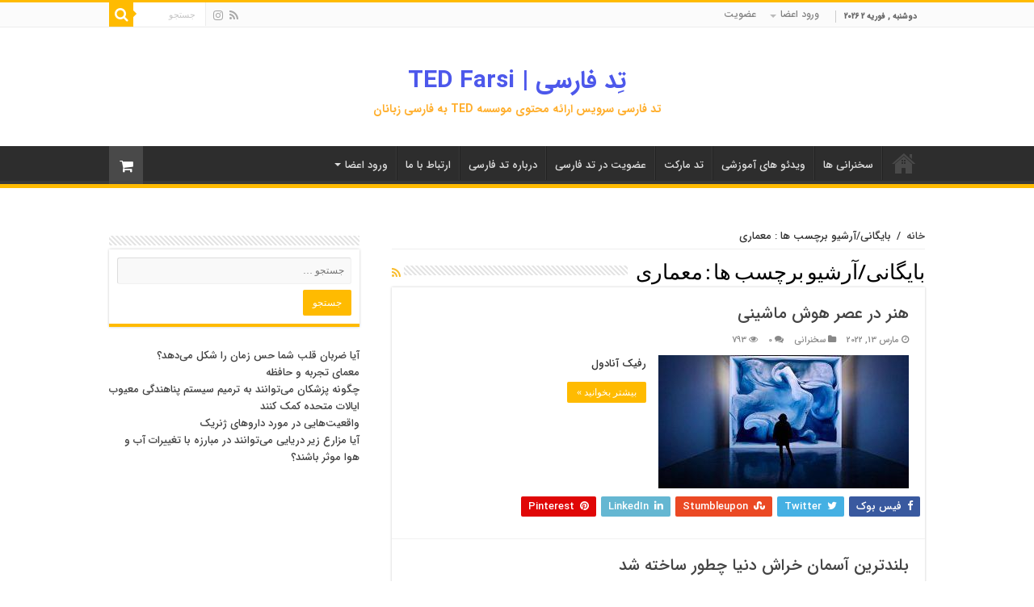

--- FILE ---
content_type: text/html; charset=UTF-8
request_url: https://tedtalks-fa.ir/tag/%D9%85%D8%B9%D9%85%D8%A7%D8%B1%DB%8C/
body_size: 24178
content:
<!DOCTYPE html>
<html dir="rtl" lang="fa-IR" prefix="og: http://ogp.me/ns#">
<head>
<meta charset="UTF-8" />
<link rel="profile" href="http://gmpg.org/xfn/11" />
<link rel="pingback" href="https://tedtalks-fa.ir/xmlrpc.php" />
    <style>
        .pro-wccp:before {
            content: "\f160";
            top: 3px;
        }
        .pro-wccp:before{
            color:#02CA03 !important
        }
        .pro-wccp {
            transform: rotate(45deg);
        }
    </style>
    <script id="wccp_pro_disable_selection">

var image_save_msg = 'You are not allowed to save images!';

var no_menu_msg = 'Context menu disabled!';

var smessage = "هشدار: انتخاب محتوا غیرفعال است!!";


"use strict";
/* This because search property "includes" does not supported by IE*/
if (!String.prototype.includes) {
String.prototype.includes = function(search, start) {
  if (typeof start !== 'number') {
	start = 0;
  }

  if (start + search.length > this.length) {
	return false;
  } else {
	return this.indexOf(search, start) !== -1;
  }
};
}
/*////////////////////////////////////*/
let canCall = true;

function call_disable_copy_WithDelay(e) {
  if (canCall) {
    canCall = false;
    disable_copy(e);
    setTimeout(() => {
      canCall = true;
    }, 1000);
  }
}

function disable_copy(e)
{
	window.wccp_pro_iscontenteditable_flag = false;
	
	wccp_pro_log_to_console_if_allowed("disable_copy");
	
	var e = e || window.event; // also there is no e.target property in IE. instead IE uses window.event.srcElement
  	
	var target = e.target || e.srcElement;

	var elemtype = e.target.nodeName;
	
	elemtype = elemtype.toUpperCase();
	
	if (apply_class_exclusion(e) == "Yes") return true;

	if(wccp_pro_iscontenteditable(e) == true) {return true;}
	
	if(is_content_editable_element(current_clicked_element) == true)
	{
		return true;
	}
	else
	{
		if (smessage !== "" && e.detail == 2)
			show_wccp_pro_message(smessage);
		
		if (isSafari)
		{
			return true;
		}
		else
		{
			//wccp_pro_clear_any_selection();
			
			return false;
		}
	}
	
	/*disable context menu when shift + right click is pressed*/
	var shiftPressed = 0;
	
	var evt = e?e:window.event;
	
	if (parseInt(navigator.appVersion)>3) {
		
		if (document.layers && navigator.appName=="Netscape")
			
			shiftPressed = (e.modifiers-0>3);
			
		else
			
			shiftPressed = e.shiftKey;
			
		if (shiftPressed) {
			
			if (smessage !== "") show_wccp_pro_message(smessage);
			
			var isFirefox = typeof InstallTrigger !== 'undefined';   /* Firefox 1.0+ */
			
			if (isFirefox) {
			evt.cancelBubble = true;
			if (evt.stopPropagation) evt.stopPropagation();
			if (evt.preventDefault()) evt.preventDefault();
			show_wccp_pro_message (smessage);
			wccp_pro_clear_any_selection();
			return false;
			}
			
			wccp_pro_clear_any_selection();
			return false;
		}
	}
	
	if(e.which === 2 ){
	var clickedTag_a = (e==null) ? event.srcElement.tagName : e.target.tagName;
	   show_wccp_pro_message(smessage);
       wccp_pro_clear_any_selection(); return false;
    }
	var isSafari = /Safari/.test(navigator.userAgent) && /Apple Computer/.test(navigator.vendor);
	var checker_IMG = 'checked';
	if (elemtype == "IMG" && checker_IMG == 'checked' && e.detail == 2) {show_wccp_pro_message(alertMsg_IMG);wccp_pro_clear_any_selection();return false;}

    //elemtype must be merged by elemtype checker on function disable_copy & disable_hot_keys
	if (is_content_editable_element(elemtype) == false)
	{
		if (smessage !== "" && e.detail == 2)
			show_wccp_pro_message(smessage);
		
		if (isSafari)
		{
			return true;
		}
		else
		{
			wccp_pro_clear_any_selection(); return false;
		}
	}
	else
	{
		return true;
	}
}
////////////////////////////
function disable_copy_ie()
{
	wccp_pro_log_to_console_if_allowed("disable_copy_ie_function_started");
	
	var e = e || window.event;
	/*also there is no e.target property in IE.*/
	/*instead IE uses window.event.srcElement*/
  	var target = e.target || e.srcElement;
	
	var elemtype = window.event.srcElement.nodeName;
	
	elemtype = elemtype.toUpperCase();

	if(wccp_pro_iscontenteditable(e) == true) return true;
	
	if (apply_class_exclusion(e) == "Yes") return true;
	
	if (elemtype == "IMG") {show_wccp_pro_message(alertMsg_IMG);return false;}
	
	//elemtype must be merged by elemtype checker on function disable_copy & disable_hot_keys
	if (is_content_editable_element(elemtype) == false)
	{
		return false;
	}
}
function disable_drag_text(e)
{
	wccp_pro_log_to_console_if_allowed("disable_drag_text");
	
	/*var isSafari = /Safari/.test(navigator.userAgent) && /Apple Computer/.test(navigator.vendor);*/
	/*if (isSafari) {show_wccp_pro_message(alertMsg_IMG);return false;}*/
	
	var e = e || window.event; // also there is no e.target property in IE. instead IE uses window.event.srcElement*/
  	
	var target = e.target || e.srcElement;
	
	/*For contenteditable tags*/
	
	if (apply_class_exclusion(e) == "Yes") return true;

	var elemtype = e.target.nodeName;
	
	elemtype = elemtype.toUpperCase();
	
	var disable_drag_text_drop = 'checked';
	
	if (disable_drag_text_drop != "checked")  return true;
	
	if (window.location.href.indexOf("/user/") > -1) {
      return true; /*To allow users to drag & drop images when editing thier profiles*/
    }
	
	return false;
}

/*/////////////////special for safari Start////////////////*/
var onlongtouch;

var timer;

var touchduration = 1000; /*length of time we want the user to touch before we do something*/

var elemtype = "";

function touchstart(e)
{
	wccp_pro_log_to_console_if_allowed("touchstart");
	
	e = e || window.event;// also there is no e.target property in IE. instead IE uses window.event.srcElement
	
	var target = e.target || e.srcElement;

	var elemtype = e.target.nodeName;
	
	elemtype = elemtype.toUpperCase();
	
	//if (elemtype == "A") return;

	if (apply_class_exclusion(elemtype) == 'Yes') return;
	/*also there is no e.target property in IE.*/
	/*instead IE uses window.event.srcElement*/
	
	if(!wccp_pro_is_passive()) e.preventDefault();
	if (!timer) {
		timer = setTimeout(onlongtouch, touchduration);
	}
}

function touchend()
{
	wccp_pro_log_to_console_if_allowed("touchend");
	
    /*stops short touches from firing the event*/
    if (timer) {
        clearTimeout(timer);
        timer = null;
    }
	onlongtouch();
}

onlongtouch = function(e)/*this will clear the current selection if any_not_editable_thing selected*/
{
	wccp_pro_log_to_console_if_allowed("onlongtouch");
	
	if (is_content_editable_element(elemtype) == false)
	{
		if (window.getSelection) {
			if (window.getSelection().empty) { /*Chrome*/
			window.getSelection().empty();
			} else if (window.getSelection().removeAllRanges) {  /*Firefox*/
			window.getSelection().removeAllRanges();
			}
		} else if (document.selection) {  /*IE?*/
			var textRange = document.body.createTextRange();
			textRange.moveToElementText(element);
			textRange.select();

			document.selection.empty();
		}
		return false;
	}
};

document.addEventListener("DOMContentLoaded", function(event)
	{ 
		window.addEventListener("touchstart", touchstart, false);
		window.addEventListener("touchend", touchend, false);
	});


function wccp_pro_is_passive()
{
	wccp_pro_log_to_console_if_allowed("wccp_pro_is_passive");
	
	var cold = false,
	hike = function() {};

	try {
	var aid = Object.defineProperty({}, 'passive', {
	get() {cold = true}
	});
	window.addEventListener('test', hike, aid);
	window.removeEventListener('test', hike, aid);
	} catch (e) {}

	return cold;
}
/*/////////////////////////////////////////////////////////////////*/
function reEnable()
{
	return true;
}

if(navigator.userAgent.indexOf('MSIE')==-1) //If not IE
{
	document.ondragstart = disable_drag_text;
	document.onselectstart = call_disable_copy_WithDelay;
	document.onselectionchange = call_disable_copy_WithDelay;
	//document.onmousedown = disable_copy;
	//document.addEventListener('click', disable_copy, false);
	//document.addEventListener('click', set_current_clicked_element, false);
	document.addEventListener('mousedown', set_current_clicked_element, false);
	//document.onclick = reEnable;
}else
{
	document.onselectstart = disable_copy_ie;
}

var current_clicked_element = "";

var current_clicked_object = null;

function set_current_clicked_element(e)
{
	var e = e || window.event; // also there is no e.target property in IE. instead IE uses window.event.srcElement
  	
	var target = e.target || e.srcElement;

	var elemtype = e.target.nodeName;
	
	elemtype = elemtype.toUpperCase();
	
	current_clicked_element = elemtype;
	
	wccp_pro_log_to_console_if_allowed("current_clicked_element = " + current_clicked_element, arguments.callee.name);
}
</script>
	<script id="wccp_pro_css_disable_selection">
	function wccp_pro_msieversion() 
		{
			var ua = window.navigator.userAgent;
			var msie = ua.indexOf("MSIE");
			var msie2 = ua.indexOf("Edge");
			var msie3 = ua.indexOf("Trident");

		if (msie > -1 || msie2 > -1 || msie3 > -1) // If Internet Explorer, return version number
		{
			return "IE";
		}
		else  // If another browser, return 0
		{
			return "otherbrowser";
		}
	}
    
	var e = document.getElementsByTagName('H1')[0];
	if(e && wccp_pro_msieversion() == "IE")
	{
		e.setAttribute('unselectable',"on");
	}
	</script>
<script id="wccp_pro_disable_hot_keys">
/*****************For contenteditable tags***************/
var wccp_pro_iscontenteditable_flag = false;

function wccp_pro_iscontenteditable(e)
{
	var e = e || window.event; // also there is no e.target property in IE. instead IE uses window.event.srcElement
  	
	var target = e.target || e.srcElement;
	
	var iscontenteditable = "false";
		
	if(typeof target.getAttribute!="undefined" )
	{
		iscontenteditable = target.getAttribute("contenteditable"); // Return true or false as string
		
		if(typeof target.hasAttribute!="undefined")
		{
			if(target.hasAttribute("contenteditable"))
				iscontenteditable = true;
		}
	}
	
	wccp_pro_log_to_console_if_allowed("iscontenteditable:" + iscontenteditable);
	
	var iscontenteditable2 = false;
	
	if(typeof target.isContentEditable!="undefined" ) iscontenteditable2 = target.isContentEditable; // Return true or false as boolean

	if(target.parentElement !=null) iscontenteditable2 = target.parentElement.isContentEditable;
	
	if (iscontenteditable == "true" || iscontenteditable == true || iscontenteditable2 == true)
	{
		if(typeof target.style!="undefined" ) target.style.cursor = "text";
		
		wccp_pro_iscontenteditable_flag = true;
		
		wccp_pro_log_to_console_if_allowed("wccp_pro_iscontenteditable: true");
		
		return true;
	}
	wccp_pro_log_to_console_if_allowed("wccp_pro_iscontenteditable: false");
}
/******************************************************/
function wccp_pro_clear_any_selection()
{
	if(window.wccp_pro_iscontenteditable_flag == true) return;
	
	wccp_pro_log_to_console_if_allowed("wccp_pro_clear_any_selection");
	
	var myName = wccp_pro_clear_any_selection.caller.toString();
	
	myName = myName.substr('function '.length);
	
	myName = myName.substr(0, myName.indexOf('('));

	wccp_pro_log_to_console_if_allowed("called_by: " + myName);
	
	if (window.getSelection)
	{
		if (window.getSelection().empty)
		{  // Chrome
			window.getSelection().empty();
		} else if (window.getSelection().removeAllRanges) 
		{  // Firefox
			window.getSelection().removeAllRanges();
		}
	} else if (document.selection)
	{  // IE?
		document.selection.empty();
	}
	
	//show_wccp_pro_message("You are not allowed to make this operation");
}


/*Is content_editable element*/
function is_content_editable_element(element_name = "")
{
	if (element_name == "TEXT" || element_name == "#TEXT" || element_name == "TEXTAREA" || element_name == "INPUT" || element_name == "PASSWORD" || element_name == "SELECT" || element_name == "OPTION" || element_name == "EMBED" || element_name == "CODE" || element_name == "CODEBLOCK_WCCP")
	{
		wccp_pro_log_to_console_if_allowed("is_content_editable_element: true >>" + element_name);
		
		return true;
	}
	wccp_pro_log_to_console_if_allowed("is_content_editable_element: false >>" + element_name);
	
	return false;
}
/*Is selection enabled element*/
/*
function is_selection_enabled_element(element_name = "")
{
	if (is_content_editable_element == true)
	{
		wccp_pro_log_to_console_if_allowed("is_selection_enabled_element: true >>" + element_name);
		
		return true;
	}
	wccp_pro_log_to_console_if_allowed("is_selection_enabled_element: false >>" + element_name);
	
	return false;
}
*/
/*Hot keys function  */
function disable_hot_keys(e)
{
	wccp_pro_log_to_console_if_allowed("disable_hot_keys");
	
	e = e || window.event;
	
	//console.log(e);
	
	if (!e) return;
	
	var key;

		if(window.event)
			  key = window.event.keyCode;     /*IE*/
		else if (e.hasOwnProperty("which")) key = e.which;     /*firefox (97)*/

	wccp_pro_log_to_console_if_allowed("Data:", key);
	
			
		if (key == 123 || (e.ctrlKey && e.shiftKey && e.keyCode == 'J'.charCodeAt(0)) )//F12 chrome developer key disable
		{
			show_wccp_pro_message('شما مجاز به انجام این عمل در صفحه فعلی نیستید!!');
			
			return false;
		}
		
	var elemtype = e.target.tagName;
	
	elemtype = elemtype.toUpperCase();
	
	var sel = getSelectionTextAndContainerElement();
	
	if(elemtype == "BODY" && sel.text != "") elemtype = sel.containerElement.tagName; /* no need for it when tag name is BODY, so we get the selected text tag name */

	/*elemtype must be merged by elemtype checker on function disable_copy & disable_copy_ie*/
	if (is_content_editable_element(elemtype) == true)
	{
		elemtype = 'TEXT';
	}
	
	if(wccp_pro_iscontenteditable(e) == true) elemtype = 'TEXT';
	
		if (key == 44)/*For any emement type, text elemtype is not excluded here, (prntscr (44)*/
		{
			copyTextToClipboard("");
			show_wccp_pro_message('شما مجاز به انجام این عمل در صفحه فعلی نیستید!!');
			return false;
		}	
	if (e.ctrlKey || e.metaKey)
	{
		if (elemtype!= 'TEXT' && (key == 97 || key == 99 || key == 120 || key == 26 || key == 43))
		{
			 show_wccp_pro_message('هشدار: شما مجاز به کپی کردن محتوا یا مشاهده منبع نیستید.');
			 return false;
		}
		if (elemtype!= 'TEXT')
		{
						
			if (key == 65)
			{
				show_wccp_pro_message('شما مجاز به انجام این عمل در صفحه فعلی نیستید!!');
				return false;
			}			
						
			if (key == 67)
			{
				show_wccp_pro_message('شما مجاز به انجام این عمل در صفحه فعلی نیستید!!');
				return false;
			}			
						
			if (key == 88)
			{
				show_wccp_pro_message('شما مجاز به انجام این عمل در صفحه فعلی نیستید!!');
				return false;
			}			
						
			if (key == 86)
			{
				show_wccp_pro_message('شما مجاز به انجام این عمل در صفحه فعلی نیستید!!');
				return false;
			}		}
				
		if (key == 85)
		{
			show_wccp_pro_message('شما مجاز به انجام این عمل در صفحه فعلی نیستید!!');
			return false;
		}		
				if (key == 80)
		{
			show_wccp_pro_message('شما مجاز به انجام این عمل در صفحه فعلی نیستید!!');
			return false;
		}		
				if (key == 44)
		{
			copyTextToClipboard("no");
			show_wccp_pro_message('شما مجاز به انجام این عمل در صفحه فعلی نیستید!!');
			return false;
		}		
		
					if (key == 73)//F12 chrome developer key disable
			{
				show_wccp_pro_message('شما مجاز به انجام این عمل در صفحه فعلی نیستید!!');
				return false;
			}
				
				
		if (key == 83)
		{
			show_wccp_pro_message('شما مجاز به انجام این عمل در صفحه فعلی نیستید!!');
			return false;
		}    }
return true;
}


window.addEventListener('load', function (){
	if(window.Zepto || !window.jQuery) jQuery =  $;
	jQuery(document).ready(function() {
	  jQuery(document).bind("keyup keydown", disable_hot_keys);
	});
});

</script>
<style>
.wccp_pro_copy_code_button
{
	line-height: 6px;
	width: auto;
	font-size: 8pt;
	font-family: tahoma;
	margin-top: 1px;
	position:absolute;
	top:0;
	right:0;
	border-radius: 4px;
	opacity: 100%;
}
.wccp_pro_copy_code_button:hover
{
	opacity: 100%;
}

.wccp_pro_copy_code_button[disabled]
{
	opacity: 40%;
}
code,pre
{
	overflow: visible;
	white-space: pre-line;
}
</style>
<script id="wccp_pro_disable_Right_Click">

	function wccp_pro_nocontext(e)
	{
		wccp_pro_log_to_console_if_allowed("wccp_pro_nocontext function");
		
		const caller = wccp_pro_nocontext.caller;
		
		if (caller) wccp_pro_log_to_console_if_allowed("Caller function is: " + caller.name);
		
		e = e || window.event; // also there is no e.target property in IE. instead IE uses window.event.srcElement
		
		if (apply_class_exclusion(e) == 'Yes') return true;
		
		var exception_tags = 'NOTAG,';
		
		var clickedTag = (e==null) ? event.srcElement.tagName : e.target.tagName;
		
		wccp_pro_log_to_console_if_allowed("clickedTag: " + clickedTag);
		
		var target = e.target || e.srcElement;
		
		var parent_tag = ""; var parent_of_parent_tag = "";
		
		if(target.parentElement != null)
		{
			parent_tag = target.parentElement.tagName;
			
			if(target.parentElement.parentElement != null) parent_of_parent_tag = target.parentElement.parentElement.tagName;
		}
		
		var checker = 'checked';
		if ((clickedTag == "IMG" || clickedTag == "FIGURE" || clickedTag == "SVG" || clickedTag == "PROTECTEDIMGDIV") && checker == 'checked') {
			if (alertMsg_IMG != "")show_wccp_pro_message(alertMsg_IMG);
			return false;
		}else {exception_tags = exception_tags + 'IMG,';}
		
		checker = 'checked';
		if ((clickedTag == "VIDEO" || clickedTag == "PROTECTEDWCCPVIDEO" || clickedTag == "EMBED") && checker == 'checked') {
			if (alertMsg_VIDEO != "")show_wccp_pro_message(alertMsg_VIDEO);
			return false;
		}else {exception_tags = exception_tags + 'VIDEO,PROTECTEDWCCPVIDEO,EMBED,';}
		
		checker = 'checked';
		if ((clickedTag == "A" || clickedTag == "TIME" || parent_tag == "A" || parent_of_parent_tag == "A") && checker == 'checked') {
			if (alertMsg_A != "")show_wccp_pro_message(alertMsg_A);
			return false;
		}else {exception_tags = exception_tags + 'A,';if(parent_tag == "A" || parent_of_parent_tag == "A") clickedTag = "A";}

		checker = 'checked';
		if ((clickedTag == "P" || clickedTag == "B" || clickedTag == "FONT" ||  clickedTag == "LI" || clickedTag == "UL" || clickedTag == "STRONG" || clickedTag == "OL" || clickedTag == "BLOCKQUOTE" || clickedTag == "TH" || clickedTag == "TR" || clickedTag == "TD" || clickedTag == "SPAN" || clickedTag == "EM" || clickedTag == "SMALL" || clickedTag == "I" || clickedTag == "BUTTON") && checker == 'checked') {
			if (alertMsg_PB != "")show_wccp_pro_message(alertMsg_PB);
			return false;
		}else {exception_tags = exception_tags + 'P,B,FONT,LI,UL,STRONG,OL,BLOCKQUOTE,TD,SPAN,EM,SMALL,I,BUTTON,';}
		
		checker = 'checked';
		if ((clickedTag == "INPUT" || clickedTag == "PASSWORD") && checker == 'checked') {
			if (alertMsg_INPUT != "")show_wccp_pro_message(alertMsg_INPUT);
			return false;
		}else {exception_tags = exception_tags + 'INPUT,PASSWORD,';}
		
		checker = 'checked';
		if ((clickedTag == "H1" || clickedTag == "H2" || clickedTag == "H3" || clickedTag == "H4" || clickedTag == "H5" || clickedTag == "H6" || clickedTag == "ASIDE" || clickedTag == "NAV") && checker == 'checked') {
			if (alertMsg_H != "")show_wccp_pro_message(alertMsg_H);
			return false;
		}else {exception_tags = exception_tags + 'H1,H2,H3,H4,H5,H6,';}
		
		checker = 'checked';
		if (clickedTag == "TEXTAREA" && checker == 'checked') {
			if (alertMsg_TEXTAREA != "")show_wccp_pro_message(alertMsg_TEXTAREA);
			return false;
		}else {exception_tags = exception_tags + 'TEXTAREA,';}
		
		checker = 'checked';
		if ((clickedTag == "DIV" || clickedTag == "BODY" || clickedTag == "HTML" || clickedTag == "ARTICLE" || clickedTag == "SECTION" || clickedTag == "NAV" || clickedTag == "HEADER" || clickedTag == "FOOTER") && checker == 'checked') {
			if (alertMsg_EmptySpaces != "")show_wccp_pro_message(alertMsg_EmptySpaces);
			return false;
		}
		else
		{
			if (exception_tags.indexOf(clickedTag)!=-1)
			{
				return true;
			}
			else
			return false;
		}
	}
	
	function disable_drag_images(e)
	{return;
		wccp_pro_log_to_console_if_allowed("disable_drag_images");
		
		var e = e || window.event; // also there is no e.target property in IE. instead IE uses window.event.srcElement
		
		var target = e.target || e.srcElement;
		
		//For contenteditable tags
		if (apply_class_exclusion(e) == "Yes") return true;

		var elemtype = e.target.nodeName;
		
		if (elemtype != "IMG") {return;}
		
		elemtype = elemtype.toUpperCase();
		
		var disable_drag_drop_images = 'checked';
		
		if (disable_drag_drop_images != "checked")  return true;
		
		if (window.location.href.indexOf("/user/") > -1) {
		  return true; //To allow users to drag & drop images when editing thier profiles
		}
		
		show_wccp_pro_message(alertMsg_IMG);
		
		return false;
	}
	
	var alertMsg_IMG = "هشدار: تصویر محافظت‌شده";
	var alertMsg_A = "هشدار: این لینک محافظت شده است.";
	var alertMsg_PB = "هشدار: کلیک راست روی متن غیرفعال است.";
	var alertMsg_INPUT = "هشدار: کلیک راست غیرفعال است.";
	var alertMsg_H = "هشدار: کلیک راست روی تیترها غیرفعال است.";
	var alertMsg_TEXTAREA = "هشدار: کلیک راست روی فضای خالی غیرفعال است.";
	var alertMsg_EmptySpaces = "هشدار: کلیک راست روی فضاهای خالی غیرفعال است.";
	var alertMsg_VIDEO = "هشدار: کلیک راست روی ویدیوها غیرفعال است";
	//document.oncontextmenu=null;
	window.addEventListener('load', function (){
	if(window.Zepto || !window.jQuery) jQuery =  $;
	jQuery(document).ready(function(){
		jQuery(document).on('contextmenu', wccp_pro_nocontext);
	});
	});
	window.addEventListener('load', function (){
	if (typeof jQuery === 'undefined')
	{
		alert("no jquery");
		document.oncontextmenu = wccp_pro_nocontext;
		document.addEventListener("contextmenu",wccp_pro_nocontext);
		window.addEventListener("contextmenu",wccp_pro_nocontext);
	}
	});
</script>
	
	<script id="wccp_pro_disable_drag_images">
	document.ondragstart = disable_drag_images;
		window.addEventListener('load', function (){
			if(window.Zepto || !window.jQuery) jQuery =  $;
			jQuery(document).ready(function(){
				jQuery('img').each(function() {
					jQuery(this).attr('draggable', false);
				});
			});
		});
	</script>
	<style id="wccp_pro_style1">
		img{
			-moz-user-select: none;
			-webkit-user-select: none;
			-ms-user-select: none;
			-khtml-user-select: none;
			user-select: none;
			-webkit-user-drag: none;
		}
	</style>
	<!--just for video protection -->
	<style id="wccp_pro_style4">
	.pointer_events_none{
		pointer-events: none;
	}
	.pointer_events_auto{
		pointer-events: auto;
	}
	</style>
	<script id="wccp_pro_video_overlay">	
	
	function play_stop_video(ev, period = 1000)
	{
		wccp_pro_log_to_console_if_allowed("play_stop_video");
		
		jQuery('Protectedwccpvideo').addClass("pointer_events_none");
		
		setTimeout(function(){ jQuery('Protectedwccpvideo').removeClass("pointer_events_none"); }, period);
	}
	
	function isEventSupported(eventName)
	{
		wccp_pro_log_to_console_if_allowed("isEventSupported");
		
		var el = document.createElement('div');
		eventName = 'on' + eventName;
		var isSupported = (eventName in el);
		if (!isSupported) {
			el.setAttribute(eventName, 'return;');
			isSupported = typeof el[eventName] == 'function';
		}
		el = null;
		return isSupported;
	}
	window.addEventListener('load', function (){
		if(window.Zepto || !window.jQuery) jQuery =  $;
		jQuery(document).ready(function()
		{
			wccp_pro_log_to_console_if_allowed("wheelEvent");
			
			// Check which wheel event is supported. Don't use both as it would fire each event 
			// in browsers where both events are supported.
			var wheelEvent = isEventSupported('mousewheel') ? 'mousewheel' : 'wheel';

			// bind the event to the desired element
			jQuery('body').on("mousewheel", function(e) {
				var oEvent = e.originalEvent,
					delta  = oEvent.deltaY || oEvent.wheelDelta;
					play_stop_video(this,1000);
			});

			jQuery('iframe').wrap('<div class="video-wrap-div"></div>');
			
			jQuery("iframe").each(function()
			{
				var iframe = jQuery(this);
				var iframeWidth = iframe.width();
				var iframeHeight = iframe.height();
				var newDiv = jQuery('<Protectedwccpvideo onclick="play_stop_video(this,1000)" class="protected_video_class"><div onmousemove="play_stop_video(this,100)" onclick="play_stop_video(this,1000)" class="Protectedwccpvideomiddle_class"></div></Protectedwccpvideo>');

				newDiv.width(iframeWidth);
				newDiv.height(iframeHeight);

				iframe.after(newDiv);
			});
			
			//Allow pdf and doc files
			try {
				jQuery('iframe[src*="officeapps"], iframe[src*="docs"],iframe[src*=".pdf"],iframe[src*=".docx"],iframe[src*=".pptx"]').unwrap('<div class="video-wrap-div"></div>');
			}
			catch(err) {
				//nothing to do
			}
		});
	});
	</script>
	<style id="wccp_pro_style5">
	.video-wrap-div{
		position: relative;
		height: 100%;
		width: 100%;
		min-height: -webkit-fill-available !important;
		min-width: -webkit-fill-available !important;
		min-height: -moz-available !important;
		min-width: -moz-available !important;
	}
	#player-embed{/* special style for some themes for video protection */
		height: 100% !important;
	}
	.Protectedwccpvideomiddle_class {
		background-color: #FF4136;
		width: 70px;
		height: 50px;
		position: absolute;
		left: 50%;
		top: 50%;
		transform: translate(-50%, -50%);
	}
	.protected_video_class{
		position: absolute;
		width: 100%;
		height: 100%;
		top: 0;
		left: 0;
		display: block;
		z-index: 999;
		border: 1px solid red;
		font-weight: bold;
		opacity: 0.0;
		text-align: center;
		transform: rotate(0deg);
	}
	</style>
	<style id="wccp_pro_style6">
	wccpvideo {
		background: transparent none repeat scroll 0 0;
		border: 2px solid #fff;
	}
	.protectionOverlay{
		background: #fff none repeat scroll 0 0;
		border: 2px solid #fff;
		opacity: 0.0;
	}
	</style>
	<!--just for iphones end -->
	<script id="wccp_pro_class_exclusion">
function copyToClipboard(elem) {
	  // create hidden text element, if it doesn't already exist
    var targetId = "_wccp_pro_hiddenCopyText_";
    {
        // must use a temporary form element for the selection and copy
        target = document.getElementById(targetId);
        if (!target) {
            var target = document.createElement("textarea");
            target.style.position = "absolute";
            target.style.left = "-9999px";
            target.style.top = "0";
            target.id = targetId;
            document.body.appendChild(target);
        }
        target.textContent = elem.textContent;
    }
    // select the content
    var currentFocus = document.activeElement;
    target.focus();
    target.setSelectionRange(0, target.value.length);
    
    // copy the selection
    var succeed;
    try {
    	  succeed = document.execCommand("copy");
    } catch(e) {
        succeed = false;
    }

    // restore original focus
    if (currentFocus && typeof currentFocus.focus === "function") {
        currentFocus.focus();
    }
    
    
	// clear temporary content
	target.textContent = "";
	document.getElementsByTagName('span')[0].innerHTML = " ";
    return succeed;
}
/**************************************************/
function wccp_pro_log_to_console_if_allowed(data = "")
{//return;
	var myName = "";
	
	if(wccp_pro_log_to_console_if_allowed.caller != null) myName = wccp_pro_log_to_console_if_allowed.caller.toString();
	
	myName = myName.substr('function '.length);
	
	myName = myName.substr(0, myName.indexOf('('));
	
	}
/**************************************************/
function fallbackCopyTextToClipboard(text) {
  var textArea = document.createElement("textarea");
  textArea.value = text;
  document.body.appendChild(textArea);
  textArea.focus();
  textArea.select();

  try {
    var successful = document.execCommand("copy");
    var msg = successful ? "successful" : "unsuccessful";
    wccp_pro_log_to_console_if_allowed("Fallback: Copying text command was " + msg);
  } catch (err) {
    console.error("Fallback: Oops, unable to copy", err);
  }

  document.body.removeChild(textArea);
}
/*****************************************/
function copyTextToClipboard(text) {
  if (!navigator.clipboard) {
    fallbackCopyTextToClipboard(text);
    return;
  }
  navigator.clipboard.writeText(text).then(
    function() {
      console.log("Async: Copying to clipboard was successful!");
    },
    function(err) {
      console.error("Async: Could not copy text: ", err);
    }
  );
}
/*****************************************/
/*getSelectionTextAndContainerElement*/
function getSelectionTextAndContainerElement()
{
    var text = "", containerElement = null;
    if (typeof window.getSelection != "undefined") {
        var sel = window.getSelection();
        if (sel.rangeCount) {
            var node = sel.getRangeAt(0).commonAncestorContainer;
            containerElement = node.nodeType == 1 ? node : node.parentNode;
			if (typeof(containerElement.parentElement) != 'undefined') current_clicked_object = containerElement.parentElement;
            text = sel.toString();
        }
    } else if (typeof document.selection != "undefined" && document.selection.type != "Control")
	{
        var textRange = document.selection.createRange();
        containerElement = textRange.parentElement();
        text = textRange.text;
    }
    
	return {
        text: text,
        containerElement: containerElement
    };
}

function getSelectionParentElement() {
    var parentEl = null, sel;
	
    if (window.getSelection) {
        sel = window.getSelection();
        if (sel.rangeCount) {
            parentEl = sel.getRangeAt(0).commonAncestorContainer;
			//sel.getRangeAt(0).startContainer.parentNode;
            if (parentEl.nodeType != 1) {
                parentEl = parentEl.parentNode;
            }
        }
    } else if ( (sel = document.selection) && sel.type != "Control") {
        parentEl = sel.createRange().parentElement();
    }
	
	let arr = new Array();
	
	arr["nodeName"] = "cant_find_parent_element";
	
	if(parentEl != null)
		return parentEl;
	else
		return arr;
}
/*****************************************/
function sleep(ms) {
    return new Promise(resolve => setTimeout(resolve, ms));
}
/*****************************************/
</script>

<script id="apply_class_exclusion">
function apply_class_exclusion(e)
{
	wccp_pro_log_to_console_if_allowed(e);
	
	var my_return = 'No';
	
	var e = e || window.event; // also there is no e.target property in IE. instead IE uses window.event.srcElement
  	
	var target = e.target || e.srcElement || e || 'nothing';
	
	var excluded_classes = '' + '';
	
	var class_to_exclude = "";
	
	if(target.parentElement != null)
	{
		class_to_exclude = target.className + ' ' + target.parentElement.className || '';
	}else{
		class_to_exclude = target.className;
	}
	
	var class_to_exclude_array = Array();
	
	//console.log(class_to_exclude);
	
	if (typeof(class_to_exclude) != 'undefined') class_to_exclude_array = class_to_exclude.split(" ");
	
	//console.log (class_to_exclude_array);
	
	class_to_exclude_array.forEach(function(item)
	{
		if(item != '' && excluded_classes.indexOf(item)>=0)
		{
			//target.style.cursor = "text";
			
			//console.log ('Yes');
			
			my_return = 'Yes';
		}
	});

	try {
		class_to_exclude = target.parentElement.getAttribute('class') || target.parentElement.className || '';
		}
	catch(err) 
		{
		class_to_exclude = '';
		}
	
	if(class_to_exclude != '' && excluded_classes.indexOf(class_to_exclude)>=0)
	{
		//target.style.cursor = "text";
		my_return = 'Yes';
	}

	return my_return;
}
</script>
<style id="wccp_pro_style2" data-asas-style="">

	
	*[contenteditable] , [contenteditable] *,*[contenteditable="true"] , [contenteditable="true"] * { /* for contenteditable tags*/ , /* for tags inside contenteditable tags*/
	  -webkit-user-select: auto !important;
	  cursor: text !important;
	  user-select: text !important;
	  pointer-events: auto !important;
	}
	
	/*
	*[contenteditable]::selection, [contenteditable] *::selection, [contenteditable="true"]::selection, [contenteditable="true"] *::selection { background: Highlight !important; color: HighlightText !important;}
	*[contenteditable]::-moz-selection, [contenteditable="true"] *::-moz-selection { background: Highlight !important; color: HighlightText !important;}
	input::selection,textarea::selection, code::selection, code > *::selection { background: Highlight !important; color: HighlightText !important;}
	input::-moz-selection,textarea::-moz-selection, code::-moz-selection, code > *::-moz-selection { background: Highlight !important; color: HighlightText !important;}
	*/
	a{ cursor: pointer ; pointer-events: auto !important;}

	</style><style>TEXT,TEXTAREA,input[type="text"] {cursor: text !important; user-select: text !important;}</style>	<script id="wccp_pro_alert_message">
	window.addEventListener('DOMContentLoaded', function() {}); //This line to stop JS deffer function in wp-rockt pluign
	
	window.addEventListener('load', function (){
		// Create the first div element with the "oncontextmenu" attribute
		const wccp_pro_mask = document.createElement('div');
		wccp_pro_mask.setAttribute('oncontextmenu', 'return false;');
		wccp_pro_mask.setAttribute('id', 'wccp_pro_mask');

		// Create the second div element with the "msgmsg-box-wpcp hideme" classes
		const wpcp_error_message = document.createElement('div');
		wpcp_error_message.setAttribute('id', 'wpcp-error-message');
		wpcp_error_message.setAttribute('class', 'msgmsg-box-wpcp hideme');

		// Add a span element with the "error: " text inside the second div
		const error_span = document.createElement('span');
		error_span.innerText = 'error: ';
		wpcp_error_message.appendChild(error_span);

		// Add the error message text inside the second div
		const error_text = document.createTextNode('هشدار: انتخاب محتوا غیرفعال است!!');
		wpcp_error_message.appendChild(error_text);

		// Add the div elements to the document body
		document.body.appendChild(wccp_pro_mask);
		document.body.appendChild(wpcp_error_message);
	});

	var timeout_result;
	function show_wccp_pro_message(smessage="", style="")
	{
		wccp_pro_log_to_console_if_allowed(smessage);
				
		timeout = 3000;
		
		if(style == "") style = "warning-wpcp";
		
		if (smessage !== "" && timeout!=0)
		{
			var smessage_text = smessage;
			jquery_fadeTo();
			document.getElementById("wpcp-error-message").innerHTML = smessage_text;
			document.getElementById("wpcp-error-message").className = "msgmsg-box-wpcp showme " + style;
			clearTimeout(timeout_result);
			timeout_result = setTimeout(hide_message, timeout);
		}
		else
		{
			clearTimeout(timeout_result);
			timeout_result = setTimeout(hide_message, timeout);
		}
	}
	function hide_message()
	{
		jquery_fadeOut();
		document.getElementById("wpcp-error-message").className = "msgmsg-box-wpcp warning-wpcp hideme";
	}
	function jquery_fadeTo()
	{
		try {
			jQuery("#wccp_pro_mask").fadeTo("slow", 0.3);
		}
		catch(err) {
			//alert(err.message);
			}
	}
	function jquery_fadeOut()
	{
		try {
			jQuery("#wccp_pro_mask").fadeOut( "slow" );
		}
		catch(err) {}
	}
	</script>
	<style>
	#wccp_pro_mask
	{
		position: absolute;
		bottom: 0;
		left: 0;
		position: fixed;
		right: 0;
		top: 0;
		background-color: #000;
		pointer-events: none;
		display: none;
		z-index: 10000;
		animation: 0.5s ease 0s normal none 1 running ngdialog-fadein;
		background: rgba(0, 0, 0, 0.4) none repeat scroll 0 0;
	}
	#wpcp-error-message {
	    direction: ltr;
	    text-align: center;
	    transition: opacity 900ms ease 0s;
		pointer-events: none;
	    z-index: 99999999;
	}
	.hideme {
    	opacity:0;
    	visibility: hidden;
	}
	.showme {
    	opacity:1;
    	visibility: visible;
	}
	.msgmsg-box-wpcp {
		border-radius: 10px;
		color: #555555;
		font-family: Tahoma;
		font-size: 12px;
		margin: 10px !important;
		padding: 10px 36px !important;
		position: fixed;
		width: 255px;
		top: 50%;
		left: 50%;
		margin-top: -10px !important;
		margin-left: -130px !important;
	}
	.msgmsg-box-wpcp b {
		font-weight:bold;
	}
		.warning-wpcp {
		background:#ffecec url('https://tedtalks-fa.ir/wp-content/plugins/wccp-pro/images/warning.png') no-repeat 10px 50%;
		border:1px solid #f2bfbf;
		-webkit-box-shadow: 0px 0px 34px 2px #f2bfbf;
		-moz-box-shadow: 0px 0px 34px 2px #f2bfbf;
		box-shadow: 0px 0px 34px 2px #f2bfbf;
	}
	.success-wpcp {
		background: #fafafa url('https://tedtalks-fa.ir/wp-content/plugins/wccp-pro/images/success.png') no-repeat 10px 50%;
		border: 1px solid #00b38f;
		box-shadow: 0px 0px 34px 2px #adc;
	}
    </style>
<meta name='robots' content='index, follow, max-image-preview:large, max-snippet:-1, max-video-preview:-1' />

	<!-- This site is optimized with the Yoast SEO plugin v26.8 - https://yoast.com/product/yoast-seo-wordpress/ -->
	<title>بایگانی‌های معماری : تِد فارسی | TED Farsi</title>
	<link rel="canonical" href="https://tedtalks-fa.ir/tag/معماری/" />
	<link rel="next" href="https://tedtalks-fa.ir/tag/%d9%85%d8%b9%d9%85%d8%a7%d8%b1%db%8c/page/2/" />
	<meta property="og:locale" content="fa_IR" />
	<meta property="og:type" content="article" />
	<meta property="og:title" content="بایگانی‌های معماری : تِد فارسی | TED Farsi" />
	<meta property="og:url" content="https://tedtalks-fa.ir/tag/معماری/" />
	<meta property="og:site_name" content="تِد فارسی | TED Farsi" />
	<meta name="twitter:card" content="summary_large_image" />
	<script type="application/ld+json" class="yoast-schema-graph">{"@context":"https://schema.org","@graph":[{"@type":"CollectionPage","@id":"https://tedtalks-fa.ir/tag/%d9%85%d8%b9%d9%85%d8%a7%d8%b1%db%8c/","url":"https://tedtalks-fa.ir/tag/%d9%85%d8%b9%d9%85%d8%a7%d8%b1%db%8c/","name":"بایگانی‌های معماری : تِد فارسی | TED Farsi","isPartOf":{"@id":"https://tedtalks-fa.ir/#website"},"primaryImageOfPage":{"@id":"https://tedtalks-fa.ir/tag/%d9%85%d8%b9%d9%85%d8%a7%d8%b1%db%8c/#primaryimage"},"image":{"@id":"https://tedtalks-fa.ir/tag/%d9%85%d8%b9%d9%85%d8%a7%d8%b1%db%8c/#primaryimage"},"thumbnailUrl":"https://tedtalks-fa.ir/wp-content/uploads/2022/03/photo_2022-03-11_15-20-16.jpg","breadcrumb":{"@id":"https://tedtalks-fa.ir/tag/%d9%85%d8%b9%d9%85%d8%a7%d8%b1%db%8c/#breadcrumb"},"inLanguage":"fa-IR"},{"@type":"ImageObject","inLanguage":"fa-IR","@id":"https://tedtalks-fa.ir/tag/%d9%85%d8%b9%d9%85%d8%a7%d8%b1%db%8c/#primaryimage","url":"https://tedtalks-fa.ir/wp-content/uploads/2022/03/photo_2022-03-11_15-20-16.jpg","contentUrl":"https://tedtalks-fa.ir/wp-content/uploads/2022/03/photo_2022-03-11_15-20-16.jpg","width":1200,"height":675},{"@type":"BreadcrumbList","@id":"https://tedtalks-fa.ir/tag/%d9%85%d8%b9%d9%85%d8%a7%d8%b1%db%8c/#breadcrumb","itemListElement":[{"@type":"ListItem","position":1,"name":"خانه","item":"https://tedtalks-fa.ir/"},{"@type":"ListItem","position":2,"name":"معماری"}]},{"@type":"WebSite","@id":"https://tedtalks-fa.ir/#website","url":"https://tedtalks-fa.ir/","name":"تِد فارسی | TED Farsi","description":"تد فارسی سرویس ارائه محتوی موسسه TED به فارسی زبانان","publisher":{"@id":"https://tedtalks-fa.ir/#organization"},"potentialAction":[{"@type":"SearchAction","target":{"@type":"EntryPoint","urlTemplate":"https://tedtalks-fa.ir/?s={search_term_string}"},"query-input":{"@type":"PropertyValueSpecification","valueRequired":true,"valueName":"search_term_string"}}],"inLanguage":"fa-IR"},{"@type":"Organization","@id":"https://tedtalks-fa.ir/#organization","name":"TED FARSI","url":"https://tedtalks-fa.ir/","logo":{"@type":"ImageObject","inLanguage":"fa-IR","@id":"https://tedtalks-fa.ir/#/schema/logo/image/","url":"https://tedtalks-fa.ir/wp-content/uploads/2020/09/logo-zarinTED-fa113.png","contentUrl":"https://tedtalks-fa.ir/wp-content/uploads/2020/09/logo-zarinTED-fa113.png","width":500,"height":500,"caption":"TED FARSI"},"image":{"@id":"https://tedtalks-fa.ir/#/schema/logo/image/"},"sameAs":["https://www.instagram.com/tedtalks_fa.ir/_/"]}]}</script>
	<!-- / Yoast SEO plugin. -->


<link rel="alternate" type="application/rss+xml" title="تِد فارسی | TED Farsi &raquo; خوراک" href="https://tedtalks-fa.ir/feed/" />
<link rel="alternate" type="application/rss+xml" title="تِد فارسی | TED Farsi &raquo; خوراک دیدگاه‌ها" href="https://tedtalks-fa.ir/comments/feed/" />
<link rel="alternate" type="application/rss+xml" title="تِد فارسی | TED Farsi &raquo; معماری خوراک برچسب" href="https://tedtalks-fa.ir/tag/%d9%85%d8%b9%d9%85%d8%a7%d8%b1%db%8c/feed/" />
<style id='wp-img-auto-sizes-contain-inline-css' type='text/css'>
img:is([sizes=auto i],[sizes^="auto," i]){contain-intrinsic-size:3000px 1500px}
/*# sourceURL=wp-img-auto-sizes-contain-inline-css */
</style>
<style id='wp-emoji-styles-inline-css' type='text/css'>

	img.wp-smiley, img.emoji {
		display: inline !important;
		border: none !important;
		box-shadow: none !important;
		height: 1em !important;
		width: 1em !important;
		margin: 0 0.07em !important;
		vertical-align: -0.1em !important;
		background: none !important;
		padding: 0 !important;
	}
/*# sourceURL=wp-emoji-styles-inline-css */
</style>
<link rel='stylesheet' id='wp-block-library-rtl-css' href='https://tedtalks-fa.ir/wp-includes/css/dist/block-library/style-rtl.min.css' type='text/css' media='all' />
<style id='classic-theme-styles-inline-css' type='text/css'>
/*! This file is auto-generated */
.wp-block-button__link{color:#fff;background-color:#32373c;border-radius:9999px;box-shadow:none;text-decoration:none;padding:calc(.667em + 2px) calc(1.333em + 2px);font-size:1.125em}.wp-block-file__button{background:#32373c;color:#fff;text-decoration:none}
/*# sourceURL=/wp-includes/css/classic-themes.min.css */
</style>
<link rel='stylesheet' id='jet-engine-frontend-css' href='https://tedtalks-fa.ir/wp-content/plugins/jet-engine/assets/css/frontend.css' type='text/css' media='all' />
<style id='global-styles-inline-css' type='text/css'>
:root{--wp--preset--aspect-ratio--square: 1;--wp--preset--aspect-ratio--4-3: 4/3;--wp--preset--aspect-ratio--3-4: 3/4;--wp--preset--aspect-ratio--3-2: 3/2;--wp--preset--aspect-ratio--2-3: 2/3;--wp--preset--aspect-ratio--16-9: 16/9;--wp--preset--aspect-ratio--9-16: 9/16;--wp--preset--color--black: #000000;--wp--preset--color--cyan-bluish-gray: #abb8c3;--wp--preset--color--white: #ffffff;--wp--preset--color--pale-pink: #f78da7;--wp--preset--color--vivid-red: #cf2e2e;--wp--preset--color--luminous-vivid-orange: #ff6900;--wp--preset--color--luminous-vivid-amber: #fcb900;--wp--preset--color--light-green-cyan: #7bdcb5;--wp--preset--color--vivid-green-cyan: #00d084;--wp--preset--color--pale-cyan-blue: #8ed1fc;--wp--preset--color--vivid-cyan-blue: #0693e3;--wp--preset--color--vivid-purple: #9b51e0;--wp--preset--gradient--vivid-cyan-blue-to-vivid-purple: linear-gradient(135deg,rgb(6,147,227) 0%,rgb(155,81,224) 100%);--wp--preset--gradient--light-green-cyan-to-vivid-green-cyan: linear-gradient(135deg,rgb(122,220,180) 0%,rgb(0,208,130) 100%);--wp--preset--gradient--luminous-vivid-amber-to-luminous-vivid-orange: linear-gradient(135deg,rgb(252,185,0) 0%,rgb(255,105,0) 100%);--wp--preset--gradient--luminous-vivid-orange-to-vivid-red: linear-gradient(135deg,rgb(255,105,0) 0%,rgb(207,46,46) 100%);--wp--preset--gradient--very-light-gray-to-cyan-bluish-gray: linear-gradient(135deg,rgb(238,238,238) 0%,rgb(169,184,195) 100%);--wp--preset--gradient--cool-to-warm-spectrum: linear-gradient(135deg,rgb(74,234,220) 0%,rgb(151,120,209) 20%,rgb(207,42,186) 40%,rgb(238,44,130) 60%,rgb(251,105,98) 80%,rgb(254,248,76) 100%);--wp--preset--gradient--blush-light-purple: linear-gradient(135deg,rgb(255,206,236) 0%,rgb(152,150,240) 100%);--wp--preset--gradient--blush-bordeaux: linear-gradient(135deg,rgb(254,205,165) 0%,rgb(254,45,45) 50%,rgb(107,0,62) 100%);--wp--preset--gradient--luminous-dusk: linear-gradient(135deg,rgb(255,203,112) 0%,rgb(199,81,192) 50%,rgb(65,88,208) 100%);--wp--preset--gradient--pale-ocean: linear-gradient(135deg,rgb(255,245,203) 0%,rgb(182,227,212) 50%,rgb(51,167,181) 100%);--wp--preset--gradient--electric-grass: linear-gradient(135deg,rgb(202,248,128) 0%,rgb(113,206,126) 100%);--wp--preset--gradient--midnight: linear-gradient(135deg,rgb(2,3,129) 0%,rgb(40,116,252) 100%);--wp--preset--font-size--small: 13px;--wp--preset--font-size--medium: 20px;--wp--preset--font-size--large: 36px;--wp--preset--font-size--x-large: 42px;--wp--preset--spacing--20: 0.44rem;--wp--preset--spacing--30: 0.67rem;--wp--preset--spacing--40: 1rem;--wp--preset--spacing--50: 1.5rem;--wp--preset--spacing--60: 2.25rem;--wp--preset--spacing--70: 3.38rem;--wp--preset--spacing--80: 5.06rem;--wp--preset--shadow--natural: 6px 6px 9px rgba(0, 0, 0, 0.2);--wp--preset--shadow--deep: 12px 12px 50px rgba(0, 0, 0, 0.4);--wp--preset--shadow--sharp: 6px 6px 0px rgba(0, 0, 0, 0.2);--wp--preset--shadow--outlined: 6px 6px 0px -3px rgb(255, 255, 255), 6px 6px rgb(0, 0, 0);--wp--preset--shadow--crisp: 6px 6px 0px rgb(0, 0, 0);}:where(.is-layout-flex){gap: 0.5em;}:where(.is-layout-grid){gap: 0.5em;}body .is-layout-flex{display: flex;}.is-layout-flex{flex-wrap: wrap;align-items: center;}.is-layout-flex > :is(*, div){margin: 0;}body .is-layout-grid{display: grid;}.is-layout-grid > :is(*, div){margin: 0;}:where(.wp-block-columns.is-layout-flex){gap: 2em;}:where(.wp-block-columns.is-layout-grid){gap: 2em;}:where(.wp-block-post-template.is-layout-flex){gap: 1.25em;}:where(.wp-block-post-template.is-layout-grid){gap: 1.25em;}.has-black-color{color: var(--wp--preset--color--black) !important;}.has-cyan-bluish-gray-color{color: var(--wp--preset--color--cyan-bluish-gray) !important;}.has-white-color{color: var(--wp--preset--color--white) !important;}.has-pale-pink-color{color: var(--wp--preset--color--pale-pink) !important;}.has-vivid-red-color{color: var(--wp--preset--color--vivid-red) !important;}.has-luminous-vivid-orange-color{color: var(--wp--preset--color--luminous-vivid-orange) !important;}.has-luminous-vivid-amber-color{color: var(--wp--preset--color--luminous-vivid-amber) !important;}.has-light-green-cyan-color{color: var(--wp--preset--color--light-green-cyan) !important;}.has-vivid-green-cyan-color{color: var(--wp--preset--color--vivid-green-cyan) !important;}.has-pale-cyan-blue-color{color: var(--wp--preset--color--pale-cyan-blue) !important;}.has-vivid-cyan-blue-color{color: var(--wp--preset--color--vivid-cyan-blue) !important;}.has-vivid-purple-color{color: var(--wp--preset--color--vivid-purple) !important;}.has-black-background-color{background-color: var(--wp--preset--color--black) !important;}.has-cyan-bluish-gray-background-color{background-color: var(--wp--preset--color--cyan-bluish-gray) !important;}.has-white-background-color{background-color: var(--wp--preset--color--white) !important;}.has-pale-pink-background-color{background-color: var(--wp--preset--color--pale-pink) !important;}.has-vivid-red-background-color{background-color: var(--wp--preset--color--vivid-red) !important;}.has-luminous-vivid-orange-background-color{background-color: var(--wp--preset--color--luminous-vivid-orange) !important;}.has-luminous-vivid-amber-background-color{background-color: var(--wp--preset--color--luminous-vivid-amber) !important;}.has-light-green-cyan-background-color{background-color: var(--wp--preset--color--light-green-cyan) !important;}.has-vivid-green-cyan-background-color{background-color: var(--wp--preset--color--vivid-green-cyan) !important;}.has-pale-cyan-blue-background-color{background-color: var(--wp--preset--color--pale-cyan-blue) !important;}.has-vivid-cyan-blue-background-color{background-color: var(--wp--preset--color--vivid-cyan-blue) !important;}.has-vivid-purple-background-color{background-color: var(--wp--preset--color--vivid-purple) !important;}.has-black-border-color{border-color: var(--wp--preset--color--black) !important;}.has-cyan-bluish-gray-border-color{border-color: var(--wp--preset--color--cyan-bluish-gray) !important;}.has-white-border-color{border-color: var(--wp--preset--color--white) !important;}.has-pale-pink-border-color{border-color: var(--wp--preset--color--pale-pink) !important;}.has-vivid-red-border-color{border-color: var(--wp--preset--color--vivid-red) !important;}.has-luminous-vivid-orange-border-color{border-color: var(--wp--preset--color--luminous-vivid-orange) !important;}.has-luminous-vivid-amber-border-color{border-color: var(--wp--preset--color--luminous-vivid-amber) !important;}.has-light-green-cyan-border-color{border-color: var(--wp--preset--color--light-green-cyan) !important;}.has-vivid-green-cyan-border-color{border-color: var(--wp--preset--color--vivid-green-cyan) !important;}.has-pale-cyan-blue-border-color{border-color: var(--wp--preset--color--pale-cyan-blue) !important;}.has-vivid-cyan-blue-border-color{border-color: var(--wp--preset--color--vivid-cyan-blue) !important;}.has-vivid-purple-border-color{border-color: var(--wp--preset--color--vivid-purple) !important;}.has-vivid-cyan-blue-to-vivid-purple-gradient-background{background: var(--wp--preset--gradient--vivid-cyan-blue-to-vivid-purple) !important;}.has-light-green-cyan-to-vivid-green-cyan-gradient-background{background: var(--wp--preset--gradient--light-green-cyan-to-vivid-green-cyan) !important;}.has-luminous-vivid-amber-to-luminous-vivid-orange-gradient-background{background: var(--wp--preset--gradient--luminous-vivid-amber-to-luminous-vivid-orange) !important;}.has-luminous-vivid-orange-to-vivid-red-gradient-background{background: var(--wp--preset--gradient--luminous-vivid-orange-to-vivid-red) !important;}.has-very-light-gray-to-cyan-bluish-gray-gradient-background{background: var(--wp--preset--gradient--very-light-gray-to-cyan-bluish-gray) !important;}.has-cool-to-warm-spectrum-gradient-background{background: var(--wp--preset--gradient--cool-to-warm-spectrum) !important;}.has-blush-light-purple-gradient-background{background: var(--wp--preset--gradient--blush-light-purple) !important;}.has-blush-bordeaux-gradient-background{background: var(--wp--preset--gradient--blush-bordeaux) !important;}.has-luminous-dusk-gradient-background{background: var(--wp--preset--gradient--luminous-dusk) !important;}.has-pale-ocean-gradient-background{background: var(--wp--preset--gradient--pale-ocean) !important;}.has-electric-grass-gradient-background{background: var(--wp--preset--gradient--electric-grass) !important;}.has-midnight-gradient-background{background: var(--wp--preset--gradient--midnight) !important;}.has-small-font-size{font-size: var(--wp--preset--font-size--small) !important;}.has-medium-font-size{font-size: var(--wp--preset--font-size--medium) !important;}.has-large-font-size{font-size: var(--wp--preset--font-size--large) !important;}.has-x-large-font-size{font-size: var(--wp--preset--font-size--x-large) !important;}
:where(.wp-block-post-template.is-layout-flex){gap: 1.25em;}:where(.wp-block-post-template.is-layout-grid){gap: 1.25em;}
:where(.wp-block-term-template.is-layout-flex){gap: 1.25em;}:where(.wp-block-term-template.is-layout-grid){gap: 1.25em;}
:where(.wp-block-columns.is-layout-flex){gap: 2em;}:where(.wp-block-columns.is-layout-grid){gap: 2em;}
:root :where(.wp-block-pullquote){font-size: 1.5em;line-height: 1.6;}
/*# sourceURL=global-styles-inline-css */
</style>
<link rel='stylesheet' id='ihc_front_end_style-css' href='https://tedtalks-fa.ir/wp-content/plugins/indeed-membership-pro/assets/css/style.css' type='text/css' media='all' />
<link rel='stylesheet' id='ihc_templates_style-css' href='https://tedtalks-fa.ir/wp-content/plugins/indeed-membership-pro/assets/css/templates.min.css' type='text/css' media='all' />
<link rel='stylesheet' id='ihc_templates_rtl_style-css' href='https://tedtalks-fa.ir/wp-content/plugins/indeed-membership-pro/assets/css/templates-rtl.css' type='text/css' media='all' />
<style id='woocommerce-inline-inline-css' type='text/css'>
.woocommerce form .form-row .required { visibility: visible; }
/*# sourceURL=woocommerce-inline-inline-css */
</style>
<link rel='stylesheet' id='tie-style-css' href='https://tedtalks-fa.ir/wp-content/themes/sahifa/style.css' type='text/css' media='all' />
<link rel='stylesheet' id='tie-woocommerce-css' href='https://tedtalks-fa.ir/wp-content/themes/sahifa/css/woocommerce.css' type='text/css' media='all' />
<link rel='stylesheet' id='tie-ilightbox-skin-css' href='https://tedtalks-fa.ir/wp-content/themes/sahifa/css/ilightbox/dark-skin/skin.css' type='text/css' media='all' />
<link rel='stylesheet' id='uap_public_style-css' href='https://tedtalks-fa.ir/wp-content/plugins/indeed-affiliate-pro/assets/css/main_public.min.css' type='text/css' media='all' />
<link rel='stylesheet' id='uap_templates-css' href='https://tedtalks-fa.ir/wp-content/plugins/indeed-affiliate-pro/assets/css/templates.min.css' type='text/css' media='all' />
<link rel='stylesheet' id='uap_public_style_rtl-css' href='https://tedtalks-fa.ir/wp-content/plugins/indeed-affiliate-pro/assets/rtl/css/user.css' type='text/css' media='all' />
<link rel='stylesheet' id='css-protect.css-css' href='https://tedtalks-fa.ir/wp-content/plugins/wccp-pro/css/css-protect.css' type='text/css' media='all' />
<link rel='stylesheet' id='print-protection.css-css' href='https://tedtalks-fa.ir/wp-content/plugins/wccp-pro/css/print-protection.css?css_js_files_version_num=6' type='text/css' media='all' />
<script type="text/javascript" src="https://tedtalks-fa.ir/wp-includes/js/jquery/jquery.min.js" id="jquery-core-js"></script>
<script type="text/javascript" src="https://tedtalks-fa.ir/wp-includes/js/jquery/jquery-migrate.min.js" id="jquery-migrate-js"></script>
<script type="text/javascript" src="https://tedtalks-fa.ir/wp-content/plugins/indeed-membership-pro/assets/js/jquery-ui.min.js" id="ihc-jquery-ui-js"></script>
<script type="text/javascript" id="ihc-front_end_js-js-extra">
/* <![CDATA[ */
var ihc_site_url = "https://tedtalks-fa.ir";
var ihc_ajax_url = "https://tedtalks-fa.ir/wp-admin/admin-ajax.php";
var ihc_translated_labels = "{\"delete_level\":\"\\u0645\\u06cc \\u062e\\u0648\\u0627\\u0647\\u06cc\\u062f \\u0627\\u06cc\\u0646 \\u0633\\u0637\\u062d \\u062d\\u0630\\u0641 \\u0634\\u0648\\u062f\\u061f\",\"cancel_level\":\"\\u0645\\u06cc \\u062e\\u0648\\u0627\\u0647\\u06cc\\u062f \\u0627\\u06cc\\u0646 \\u0633\\u0637\\u062d \\u0644\\u063a\\u0648 \\u0634\\u0648\\u062f\\u061f\"}";
var ihcStripeMultiply = "100";
//# sourceURL=ihc-front_end_js-js-extra
/* ]]> */
</script>
<script type="text/javascript" src="https://tedtalks-fa.ir/wp-content/plugins/indeed-membership-pro/assets/js/functions.min.js" id="ihc-front_end_js-js"></script>
<script type="text/javascript" src="https://tedtalks-fa.ir/wp-content/plugins/woocommerce/assets/js/jquery-blockui/jquery.blockUI.min.js" id="wc-jquery-blockui-js" defer="defer" data-wp-strategy="defer"></script>
<script type="text/javascript" id="wc-add-to-cart-js-extra">
/* <![CDATA[ */
var wc_add_to_cart_params = {"ajax_url":"/wp-admin/admin-ajax.php","wc_ajax_url":"/?wc-ajax=%%endpoint%%","i18n_view_cart":"\u0645\u0634\u0627\u0647\u062f\u0647 \u0633\u0628\u062f \u062e\u0631\u06cc\u062f","cart_url":"https://tedtalks-fa.ir/cart/","is_cart":"","cart_redirect_after_add":"no"};
//# sourceURL=wc-add-to-cart-js-extra
/* ]]> */
</script>
<script type="text/javascript" src="https://tedtalks-fa.ir/wp-content/plugins/woocommerce/assets/js/frontend/add-to-cart.min.js" id="wc-add-to-cart-js" defer="defer" data-wp-strategy="defer"></script>
<script type="text/javascript" src="https://tedtalks-fa.ir/wp-content/plugins/woocommerce/assets/js/js-cookie/js.cookie.min.js" id="wc-js-cookie-js" defer="defer" data-wp-strategy="defer"></script>
<script type="text/javascript" id="woocommerce-js-extra">
/* <![CDATA[ */
var woocommerce_params = {"ajax_url":"/wp-admin/admin-ajax.php","wc_ajax_url":"/?wc-ajax=%%endpoint%%","i18n_password_show":"\u0646\u0645\u0627\u06cc\u0634 \u0631\u0645\u0632 \u0639\u0628\u0648\u0631","i18n_password_hide":"\u0645\u062e\u0641\u06cc\u200c\u0633\u0627\u0632\u06cc \u0631\u0645\u0632 \u0639\u0628\u0648\u0631"};
//# sourceURL=woocommerce-js-extra
/* ]]> */
</script>
<script type="text/javascript" src="https://tedtalks-fa.ir/wp-content/plugins/woocommerce/assets/js/frontend/woocommerce.min.js" id="woocommerce-js" defer="defer" data-wp-strategy="defer"></script>
<script type="text/javascript" src="https://tedtalks-fa.ir/wp-content/plugins/indeed-affiliate-pro/assets/js/public-functions.min.js" id="uap-public-functions-js"></script>
<script type="text/javascript" id="uap-public-functions-js-after">
/* <![CDATA[ */
var ajax_url='https://tedtalks-fa.ir/wp-admin/admin-ajax.php';
//# sourceURL=uap-public-functions-js-after
/* ]]> */
</script>
<link rel="https://api.w.org/" href="https://tedtalks-fa.ir/wp-json/" /><link rel="alternate" title="JSON" type="application/json" href="https://tedtalks-fa.ir/wp-json/wp/v2/tags/439" /><link rel="EditURI" type="application/rsd+xml" title="RSD" href="https://tedtalks-fa.ir/xmlrpc.php?rsd" />
<link rel="stylesheet" href="https://tedtalks-fa.ir/wp-content/themes/sahifa/rtl.css" type="text/css" media="screen" /><meta name="generator" content="WordPress 6.9" />
<meta name="generator" content="WooCommerce 10.4.3" />
<meta name='uap-token' content='913f254b5d'><meta name='ump-token' content='2fb9520548'><link rel="shortcut icon" href="https://tedtalks-fa.ir/wp-content/themes/sahifa/favicon.ico" title="Favicon" />
<!--[if IE]>
<script type="text/javascript">jQuery(document).ready(function (){ jQuery(".menu-item").has("ul").children("a").attr("aria-haspopup", "true");});</script>
<![endif]-->
<!--[if lt IE 9]>
<script src="https://tedtalks-fa.ir/wp-content/themes/sahifa/js/html5.js"></script>
<script src="https://tedtalks-fa.ir/wp-content/themes/sahifa/js/selectivizr-min.js"></script>
<![endif]-->
<!--[if IE 9]>
<link rel="stylesheet" type="text/css" media="all" href="https://tedtalks-fa.ir/wp-content/themes/sahifa/css/ie9.css" />
<![endif]-->
<!--[if IE 8]>
<link rel="stylesheet" type="text/css" media="all" href="https://tedtalks-fa.ir/wp-content/themes/sahifa/css/ie8.css" />
<![endif]-->
<!--[if IE 7]>
<link rel="stylesheet" type="text/css" media="all" href="https://tedtalks-fa.ir/wp-content/themes/sahifa/css/ie7.css" />
<![endif]-->


<meta name="viewport" content="width=device-width, initial-scale=1.0" />



<style type="text/css" media="screen">

body{
	font-family: 'IRANSansWeb_FaNum_Medium';
}

.logo h1 a, .logo h2 a{
	font-family: 'IRANSansWeb_Bold';
	color :#4d58eb;
	font-size : 30px;
}

.logo span{
	font-family: 'IRANSansWeb_FaNum_Bold';
	color :#ffaf2e;
	font-size : 14px;
}

.post-title{
	font-family: 'IRANSansWeb_FaNum_Black';
	color :#5900ff;
	font-size : 20px;
}

#main-nav,
.cat-box-content,
#sidebar .widget-container,
.post-listing,
#commentform {
	border-bottom-color: #ffbb01;
}

.search-block .search-button,
#topcontrol,
#main-nav ul li.current-menu-item a,
#main-nav ul li.current-menu-item a:hover,
#main-nav ul li.current_page_parent a,
#main-nav ul li.current_page_parent a:hover,
#main-nav ul li.current-menu-parent a,
#main-nav ul li.current-menu-parent a:hover,
#main-nav ul li.current-page-ancestor a,
#main-nav ul li.current-page-ancestor a:hover,
.pagination span.current,
.share-post span.share-text,
.flex-control-paging li a.flex-active,
.ei-slider-thumbs li.ei-slider-element,
.review-percentage .review-item span span,
.review-final-score,
.button,
a.button,
a.more-link,
#main-content input[type="submit"],
.form-submit #submit,
#login-form .login-button,
.widget-feedburner .feedburner-subscribe,
input[type="submit"],
#buddypress button,
#buddypress a.button,
#buddypress input[type=submit],
#buddypress input[type=reset],
#buddypress ul.button-nav li a,
#buddypress div.generic-button a,
#buddypress .comment-reply-link,
#buddypress div.item-list-tabs ul li a span,
#buddypress div.item-list-tabs ul li.selected a,
#buddypress div.item-list-tabs ul li.current a,
#buddypress #members-directory-form div.item-list-tabs ul li.selected span,
#members-list-options a.selected,
#groups-list-options a.selected,
body.dark-skin #buddypress div.item-list-tabs ul li a span,
body.dark-skin #buddypress div.item-list-tabs ul li.selected a,
body.dark-skin #buddypress div.item-list-tabs ul li.current a,
body.dark-skin #members-list-options a.selected,
body.dark-skin #groups-list-options a.selected,
.search-block-large .search-button,
#featured-posts .flex-next:hover,
#featured-posts .flex-prev:hover,
a.tie-cart span.shooping-count,
.woocommerce span.onsale,
.woocommerce-page span.onsale ,
.woocommerce .widget_price_filter .ui-slider .ui-slider-handle,
.woocommerce-page .widget_price_filter .ui-slider .ui-slider-handle,
#check-also-close,
a.post-slideshow-next,
a.post-slideshow-prev,
.widget_price_filter .ui-slider .ui-slider-handle,
.quantity .minus:hover,
.quantity .plus:hover,
.mejs-container .mejs-controls .mejs-time-rail .mejs-time-current,
#reading-position-indicator  {
	background-color:#ffbb01;
}

::-webkit-scrollbar-thumb{
	background-color:#ffbb01 !important;
}

#theme-footer,
#theme-header,
.top-nav ul li.current-menu-item:before,
#main-nav .menu-sub-content ,
#main-nav ul ul,
#check-also-box {
	border-top-color: #ffbb01;
}

.search-block:after {
	border-right-color:#ffbb01;
}

body.rtl .search-block:after {
	border-left-color:#ffbb01;
}

#main-nav ul > li.menu-item-has-children:hover > a:after,
#main-nav ul > li.mega-menu:hover > a:after {
	border-color:transparent transparent #ffbb01;
}

.widget.timeline-posts li a:hover,
.widget.timeline-posts li a:hover span.tie-date {
	color: #ffbb01;
}

.widget.timeline-posts li a:hover span.tie-date:before {
	background: #ffbb01;
	border-color: #ffbb01;
}

#order_review,
#order_review_heading {
	border-color: #ffbb01;
}


</style>

		<script type="text/javascript">
			/* <![CDATA[ */
				var sf_position = '0';
				var sf_templates = "<a href=\"{search_url_escaped}\">\u0645\u0634\u0627\u0647\u062f\u0647 \u062a\u0645\u0627\u0645 \u0646\u062a\u0627\u06cc\u062c<\/a>";
				var sf_input = '.search-live';
				jQuery(document).ready(function(){
					jQuery(sf_input).ajaxyLiveSearch({"expand":false,"searchUrl":"https:\/\/tedtalks-fa.ir\/?s=%s","text":"Search","delay":500,"iwidth":180,"width":315,"ajaxUrl":"https:\/\/tedtalks-fa.ir\/wp-admin\/admin-ajax.php","rtl":0});
					jQuery(".live-search_ajaxy-selective-input").keyup(function() {
						var width = jQuery(this).val().length * 8;
						if(width < 50) {
							width = 50;
						}
						jQuery(this).width(width);
					});
					jQuery(".live-search_ajaxy-selective-search").click(function() {
						jQuery(this).find(".live-search_ajaxy-selective-input").focus();
					});
					jQuery(".live-search_ajaxy-selective-close").click(function() {
						jQuery(this).parent().remove();
					});
				});
			/* ]]> */
		</script>
		<meta name="fontiran.com:license" content="NB76C">
<link rel="stylesheet" type="text/css" href="https://tedtalks-fa.ir/wp-content/themes/sahifa/fonts/abzarwp-fonts/fonts.css" />
	<noscript><style>.woocommerce-product-gallery{ opacity: 1 !important; }</style></noscript>
	<meta name="generator" content="Elementor 3.34.4; features: additional_custom_breakpoints; settings: css_print_method-external, google_font-enabled, font_display-auto">
			<style>
				.e-con.e-parent:nth-of-type(n+4):not(.e-lazyloaded):not(.e-no-lazyload),
				.e-con.e-parent:nth-of-type(n+4):not(.e-lazyloaded):not(.e-no-lazyload) * {
					background-image: none !important;
				}
				@media screen and (max-height: 1024px) {
					.e-con.e-parent:nth-of-type(n+3):not(.e-lazyloaded):not(.e-no-lazyload),
					.e-con.e-parent:nth-of-type(n+3):not(.e-lazyloaded):not(.e-no-lazyload) * {
						background-image: none !important;
					}
				}
				@media screen and (max-height: 640px) {
					.e-con.e-parent:nth-of-type(n+2):not(.e-lazyloaded):not(.e-no-lazyload),
					.e-con.e-parent:nth-of-type(n+2):not(.e-lazyloaded):not(.e-no-lazyload) * {
						background-image: none !important;
					}
				}
			</style>
			<link rel="icon" href="https://tedtalks-fa.ir/wp-content/uploads/2025/03/cropped-TED-fa-32x32.png" sizes="32x32" />
<link rel="icon" href="https://tedtalks-fa.ir/wp-content/uploads/2025/03/cropped-TED-fa-192x192.png" sizes="192x192" />
<link rel="apple-touch-icon" href="https://tedtalks-fa.ir/wp-content/uploads/2025/03/cropped-TED-fa-180x180.png" />
<meta name="msapplication-TileImage" content="https://tedtalks-fa.ir/wp-content/uploads/2025/03/cropped-TED-fa-270x270.png" />
</head>
<body id="top" class="rtl archive tag tag-439 wp-custom-logo wp-theme-sahifa theme-sahifa woocommerce-no-js lazy-enabled elementor-default elementor-kit-25">

<div class="wrapper-outer">

	<div class="background-cover"></div>

	<aside id="slide-out">

			<div class="search-mobile">
			<form method="get" id="searchform-mobile" action="https://tedtalks-fa.ir/">
				<button class="search-button" type="submit" value="جستجو"><i class="fa fa-search"></i></button>
				<input type="text" id="s-mobile" name="s" title="جستجو" value="جستجو" onfocus="if (this.value == 'جستجو') {this.value = '';}" onblur="if (this.value == '') {this.value = 'جستجو';}"  />
			</form>
		</div><!-- .search-mobile /-->
	
			<div class="social-icons">
		<a class="ttip-none" title="Rss" href="https://tedtalks-fa.ir/feed/" target="_blank"><i class="fa fa-rss"></i></a><a class="ttip-none" title="instagram" href="https://www.instagram.com/tedtalks_fa.ir/" target="_blank"><i class="fa fa-instagram"></i></a>
			</div>

	
		<div id="mobile-menu" ></div>
	</aside><!-- #slide-out /-->

		<div id="wrapper" class="wide-layout">
		<div class="inner-wrapper">

		<header id="theme-header" class="theme-header center-logo">
						<div id="top-nav" class="top-nav">
				<div class="container">

							<span class="today-date">دوشنبه , فوریه 2 2026</span>
				<div class="top-menu"><ul id="menu-%d8%a8%d8%a7%d9%84%d8%a7" class="menu"><li id="menu-item-4481" class="menu-item menu-item-type-post_type menu-item-object-page menu-item-has-children menu-item-4481"><a href="https://tedtalks-fa.ir/log-in/">ورود اعضا</a>
<ul class="sub-menu">
	<li id="menu-item-6673" class="menu-item menu-item-type-custom menu-item-object-custom menu-item-6673"><a href="https://tedtalks-fa.ir/log-in/">ورود</a></li>
	<li id="menu-item-4478" class="menu-item menu-item-type-post_type menu-item-object-page menu-item-4478"><a href="https://tedtalks-fa.ir/pass-reset/">فراموشی رمز عبور</a></li>
</ul>
</li>
<li id="menu-item-4479" class="menu-item menu-item-type-post_type menu-item-object-page menu-item-4479"><a href="https://tedtalks-fa.ir/membership-2/">عضویت</a></li>
</ul></div>
						<div class="search-block">
						<form method="get" id="searchform-header" action="https://tedtalks-fa.ir/">
							<button class="search-button" type="submit" value="جستجو"><i class="fa fa-search"></i></button>
							<input class="search-live" type="text" id="s-header" name="s" title="جستجو" value="جستجو" onfocus="if (this.value == 'جستجو') {this.value = '';}" onblur="if (this.value == '') {this.value = 'جستجو';}"  />
						</form>
					</div><!-- .search-block /-->
			<div class="social-icons">
		<a class="ttip-none" title="Rss" href="https://tedtalks-fa.ir/feed/" target="_blank"><i class="fa fa-rss"></i></a><a class="ttip-none" title="instagram" href="https://www.instagram.com/tedtalks_fa.ir/" target="_blank"><i class="fa fa-instagram"></i></a>
			</div>

	
	
				</div><!-- .container /-->
			</div><!-- .top-menu /-->
			
		<div class="header-content">

					<a id="slide-out-open" class="slide-out-open" href="#"><span></span></a>
		
			<div class="logo" style=" margin-top:15px; margin-bottom:15px;">
			<h2>				<a  href="https://tedtalks-fa.ir/">تِد فارسی | TED Farsi</a>
				<span>تد فارسی سرویس ارائه محتوی موسسه TED به فارسی زبانان</span>
							</h2>			</div><!-- .logo /-->
						<div class="clear"></div>

		</div>
													<nav id="main-nav" class="fixed-enabled">
				<div class="container">

				
					<div class="main-menu"><ul id="menu-%d9%85%d9%86%d9%88%db%8c-%d8%a7%d8%b5%d9%84%db%8c" class="menu"><li id="menu-item-10289" class="menu-item menu-item-type-post_type menu-item-object-page menu-item-home menu-item-10289"><a href="https://tedtalks-fa.ir/">صفحه نخست</a></li>
<li id="menu-item-5801" class="menu-item menu-item-type-post_type menu-item-object-page menu-item-5801"><a href="https://tedtalks-fa.ir/talks/">سخنرانی ها</a></li>
<li id="menu-item-1828" class="menu-item menu-item-type-post_type menu-item-object-page menu-item-1828"><a href="https://tedtalks-fa.ir/edu/">ویدئو های آموزشی</a></li>
<li id="menu-item-8053" class="menu-item menu-item-type-post_type menu-item-object-page menu-item-8053"><a href="https://tedtalks-fa.ir/market/">تد مارکت</a></li>
<li id="menu-item-4471" class="menu-item menu-item-type-post_type menu-item-object-page menu-item-4471"><a href="https://tedtalks-fa.ir/membership-2/">عضویت در تد فارسی</a></li>
<li id="menu-item-1622" class="menu-item menu-item-type-post_type menu-item-object-page menu-item-1622"><a href="https://tedtalks-fa.ir/about-ted-fa/">درباره تد فارسی</a></li>
<li id="menu-item-1629" class="menu-item menu-item-type-post_type menu-item-object-page menu-item-1629"><a href="https://tedtalks-fa.ir/contact-us/">ارتباط با ما</a></li>
<li id="menu-item-7111" class="menu-item menu-item-type-post_type menu-item-object-page menu-item-has-children menu-item-7111"><a href="https://tedtalks-fa.ir/log-in/">ورود اعضا</a>
<ul class="sub-menu menu-sub-content">
	<li id="menu-item-7114" class="menu-item menu-item-type-custom menu-item-object-custom menu-item-7114"><a href="https://tedtalks-fa.ir/log-in/">ورود</a></li>
	<li id="menu-item-7113" class="menu-item menu-item-type-post_type menu-item-object-page menu-item-7113"><a href="https://tedtalks-fa.ir/pass-reset/">فراموشی رمز عبور</a></li>
</ul>
</li>
</ul></div>					
											<a class="tie-cart ttip" href="https://tedtalks-fa.ir/cart/" title="مشاهده سبد خرید"><span class="shooping-count-outer"><i class="fa fa-shopping-cart"></i></span></a>
					
				</div>
			</nav><!-- .main-nav /-->
					</header><!-- #header /-->

	
	
	<div id="main-content" class="container sidebar-left">
	<div class="content">
		<div xmlns:v="http://rdf.data-vocabulary.org/#"  id="crumbs"><span typeof="v:Breadcrumb"><a rel="v:url" property="v:title" class="crumbs-home" href="https://tedtalks-fa.ir">خانه</a></span> <span class="delimiter">/</span> <span class="current">بایگانی/آرشیو برچسب ها : معماری</span></div>
		<div class="page-head">
		
			<h1 class="page-title">
				بایگانی/آرشیو برچسب ها : <span>معماری</span>			</h1>
			
						<a class="rss-cat-icon tooltip" title="اشتراک به خبردهی"  href="https://tedtalks-fa.ir/tag/%d9%85%d8%b9%d9%85%d8%a7%d8%b1%db%8c/feed/"><i class="fa fa-rss"></i></a>
						
			<div class="stripe-line"></div>
			
						
		</div>
		
				<div class="post-listing archive-box">


	<article class="item-list">
	
		<h2 class="post-box-title">
			<a href="https://tedtalks-fa.ir/refik_anadol/">هنر در عصر هوش ‌ماشینی</a>
		</h2>
		
		<p class="post-meta">
	
		
	<span class="tie-date"><i class="fa fa-clock-o"></i>مارس 13, 2022</span>	
	<span class="post-cats"><i class="fa fa-folder"></i><a href="https://tedtalks-fa.ir/category/%d8%b3%d8%ae%d9%86%d8%b1%d8%a7%d9%86%db%8c/" rel="category tag">سخنرانی</a></span>
	
	<span class="post-comments"><i class="fa fa-comments"></i><a href="https://tedtalks-fa.ir/refik_anadol/#respond">0</a></span>
	<span class="post-views"><i class="fa fa-eye"></i>793 </span> </p>
					

		
			
		
		<div class="post-thumbnail">
			<a href="https://tedtalks-fa.ir/refik_anadol/">
				<img fetchpriority="high" width="310" height="165" src="https://tedtalks-fa.ir/wp-content/uploads/2022/03/photo_2022-03-11_15-20-16-310x165.jpg" class="attachment-tie-medium size-tie-medium wp-post-image" alt="" decoding="async" />				<span class="fa overlay-icon"></span>
			</a>
		</div><!-- post-thumbnail /-->
		
					
		<div class="entry">
			<p>رفیک آنادول
</p>
			<a class="more-link" href="https://tedtalks-fa.ir/refik_anadol/">بیشتر بخوانید &raquo;</a>
		</div>

		<div class="mini-share-post">
	<span class="share-text">اشتراک‌گذاری</span>

		<ul class="flat-social">
			<li><a href="http://www.facebook.com/sharer.php?u=https://tedtalks-fa.ir/?p=7206" class="social-facebook" rel="external" target="_blank"><i class="fa fa-facebook"></i> <span>فیس بوک</span></a></li>
				<li><a href="https://twitter.com/intent/tweet?text=%D9%87%D9%86%D8%B1+%D8%AF%D8%B1+%D8%B9%D8%B5%D8%B1+%D9%87%D9%88%D8%B4+%E2%80%8C%D9%85%D8%A7%D8%B4%DB%8C%D9%86%DB%8C&url=https://tedtalks-fa.ir/?p=7206" class="social-twitter" rel="external" target="_blank"><i class="fa fa-twitter"></i> <span>Twitter</span></a></li>
				<li><a href="http://www.stumbleupon.com/submit?url=https://tedtalks-fa.ir/?p=7206&title=%D9%87%D9%86%D8%B1+%D8%AF%D8%B1+%D8%B9%D8%B5%D8%B1+%D9%87%D9%88%D8%B4+%E2%80%8C%D9%85%D8%A7%D8%B4%DB%8C%D9%86%DB%8C" class="social-stumble" rel="external" target="_blank"><i class="fa fa-stumbleupon"></i> <span>Stumbleupon</span></a></li>
				<li><a href="http://www.linkedin.com/shareArticle?mini=true&url=https://tedtalks-fa.ir/?p=7206&title=%D9%87%D9%86%D8%B1+%D8%AF%D8%B1+%D8%B9%D8%B5%D8%B1+%D9%87%D9%88%D8%B4+%E2%80%8C%D9%85%D8%A7%D8%B4%DB%8C%D9%86%DB%8C" class="social-linkedin" rel="external" target="_blank"><i class="fa fa-linkedin"></i> <span>LinkedIn</span></a></li>
				<li><a href="http://pinterest.com/pin/create/button/?url=https://tedtalks-fa.ir/?p=7206&amp;description=%D9%87%D9%86%D8%B1+%D8%AF%D8%B1+%D8%B9%D8%B5%D8%B1+%D9%87%D9%88%D8%B4+%E2%80%8C%D9%85%D8%A7%D8%B4%DB%8C%D9%86%DB%8C&amp;media=https://tedtalks-fa.ir/wp-content/uploads/2022/03/photo_2022-03-11_15-20-16-660x330.jpg" class="social-pinterest" rel="external" target="_blank"><i class="fa fa-pinterest"></i> <span>Pinterest</span></a></li>
		</ul>
		<div class="clear"></div>
</div> <!-- .share-post -->
		
		<div class="clear"></div>
	</article><!-- .item-list -->
	

	<article class="item-list">
	
		<h2 class="post-box-title">
			<a href="https://tedtalks-fa.ir/how_the_world_s_tallest_skyscraper_was_built/">بلندترین آسمان‌ خراش دنیا چطور ساخته شد</a>
		</h2>
		
		<p class="post-meta">
	
		
	<span class="tie-date"><i class="fa fa-clock-o"></i>ژانویه 10, 2022</span>	
	<span class="post-cats"><i class="fa fa-folder"></i><a href="https://tedtalks-fa.ir/category/%d8%a2%d9%85%d9%88%d8%b2%d8%b4%db%8c/" rel="category tag">آموزشی</a></span>
	
	<span class="post-comments"><i class="fa fa-comments"></i><a href="https://tedtalks-fa.ir/how_the_world_s_tallest_skyscraper_was_built/#respond">0</a></span>
	<span class="post-views"><i class="fa fa-eye"></i>470 </span> </p>
					

		
			
		
		<div class="post-thumbnail">
			<a href="https://tedtalks-fa.ir/how_the_world_s_tallest_skyscraper_was_built/">
				<img width="310" height="165" src="https://tedtalks-fa.ir/wp-content/uploads/2022/01/photo_2022-01-10_19-27-57-310x165.jpg" class="attachment-tie-medium size-tie-medium wp-post-image" alt="" decoding="async" />				<span class="fa overlay-icon"></span>
			</a>
		</div><!-- post-thumbnail /-->
		
					
		<div class="entry">
			<p>الکس گندلر</p>
			<a class="more-link" href="https://tedtalks-fa.ir/how_the_world_s_tallest_skyscraper_was_built/">بیشتر بخوانید &raquo;</a>
		</div>

		<div class="mini-share-post">
	<span class="share-text">اشتراک‌گذاری</span>

		<ul class="flat-social">
			<li><a href="http://www.facebook.com/sharer.php?u=https://tedtalks-fa.ir/?p=5677" class="social-facebook" rel="external" target="_blank"><i class="fa fa-facebook"></i> <span>فیس بوک</span></a></li>
				<li><a href="https://twitter.com/intent/tweet?text=%D8%A8%D9%84%D9%86%D8%AF%D8%AA%D8%B1%DB%8C%D9%86+%D8%A2%D8%B3%D9%85%D8%A7%D9%86%E2%80%8C+%D8%AE%D8%B1%D8%A7%D8%B4+%D8%AF%D9%86%DB%8C%D8%A7+%DA%86%D8%B7%D9%88%D8%B1+%D8%B3%D8%A7%D8%AE%D8%AA%D9%87+%D8%B4%D8%AF&url=https://tedtalks-fa.ir/?p=5677" class="social-twitter" rel="external" target="_blank"><i class="fa fa-twitter"></i> <span>Twitter</span></a></li>
				<li><a href="http://www.stumbleupon.com/submit?url=https://tedtalks-fa.ir/?p=5677&title=%D8%A8%D9%84%D9%86%D8%AF%D8%AA%D8%B1%DB%8C%D9%86+%D8%A2%D8%B3%D9%85%D8%A7%D9%86%E2%80%8C+%D8%AE%D8%B1%D8%A7%D8%B4+%D8%AF%D9%86%DB%8C%D8%A7+%DA%86%D8%B7%D9%88%D8%B1+%D8%B3%D8%A7%D8%AE%D8%AA%D9%87+%D8%B4%D8%AF" class="social-stumble" rel="external" target="_blank"><i class="fa fa-stumbleupon"></i> <span>Stumbleupon</span></a></li>
				<li><a href="http://www.linkedin.com/shareArticle?mini=true&url=https://tedtalks-fa.ir/?p=5677&title=%D8%A8%D9%84%D9%86%D8%AF%D8%AA%D8%B1%DB%8C%D9%86+%D8%A2%D8%B3%D9%85%D8%A7%D9%86%E2%80%8C+%D8%AE%D8%B1%D8%A7%D8%B4+%D8%AF%D9%86%DB%8C%D8%A7+%DA%86%D8%B7%D9%88%D8%B1+%D8%B3%D8%A7%D8%AE%D8%AA%D9%87+%D8%B4%D8%AF" class="social-linkedin" rel="external" target="_blank"><i class="fa fa-linkedin"></i> <span>LinkedIn</span></a></li>
				<li><a href="http://pinterest.com/pin/create/button/?url=https://tedtalks-fa.ir/?p=5677&amp;description=%D8%A8%D9%84%D9%86%D8%AF%D8%AA%D8%B1%DB%8C%D9%86+%D8%A2%D8%B3%D9%85%D8%A7%D9%86%E2%80%8C+%D8%AE%D8%B1%D8%A7%D8%B4+%D8%AF%D9%86%DB%8C%D8%A7+%DA%86%D8%B7%D9%88%D8%B1+%D8%B3%D8%A7%D8%AE%D8%AA%D9%87+%D8%B4%D8%AF&amp;media=https://tedtalks-fa.ir/wp-content/uploads/2022/01/photo_2022-01-10_19-27-57-660x330.jpg" class="social-pinterest" rel="external" target="_blank"><i class="fa fa-pinterest"></i> <span>Pinterest</span></a></li>
		</ul>
		<div class="clear"></div>
</div> <!-- .share-post -->
		
		<div class="clear"></div>
	</article><!-- .item-list -->
	

	<article class="item-list">
	
		<h2 class="post-box-title">
			<a href="https://tedtalks-fa.ir/how_one_design_flaw_almost_toppled_a_skyscraper/">چگونه یک اشتباه طراحی، تقریبا می‌توانست باعث سرنگونی یک آسمان‌خراش شود.</a>
		</h2>
		
		<p class="post-meta">
	
		
	<span class="tie-date"><i class="fa fa-clock-o"></i>ژانویه 9, 2022</span>	
	<span class="post-cats"><i class="fa fa-folder"></i><a href="https://tedtalks-fa.ir/category/%d8%a2%d9%85%d9%88%d8%b2%d8%b4%db%8c/" rel="category tag">آموزشی</a></span>
	
	<span class="post-comments"><i class="fa fa-comments"></i><a href="https://tedtalks-fa.ir/how_one_design_flaw_almost_toppled_a_skyscraper/#respond">0</a></span>
	<span class="post-views"><i class="fa fa-eye"></i>334 </span> </p>
					

		
			
		
		<div class="post-thumbnail">
			<a href="https://tedtalks-fa.ir/how_one_design_flaw_almost_toppled_a_skyscraper/">
				<img width="310" height="165" src="https://tedtalks-fa.ir/wp-content/uploads/2022/01/photo_2022-01-09_20-28-36-310x165.jpg" class="attachment-tie-medium size-tie-medium wp-post-image" alt="" decoding="async" />				<span class="fa overlay-icon"></span>
			</a>
		</div><!-- post-thumbnail /-->
		
					
		<div class="entry">
			<p>الکس گندلر</p>
			<a class="more-link" href="https://tedtalks-fa.ir/how_one_design_flaw_almost_toppled_a_skyscraper/">بیشتر بخوانید &raquo;</a>
		</div>

		<div class="mini-share-post">
	<span class="share-text">اشتراک‌گذاری</span>

		<ul class="flat-social">
			<li><a href="http://www.facebook.com/sharer.php?u=https://tedtalks-fa.ir/?p=5645" class="social-facebook" rel="external" target="_blank"><i class="fa fa-facebook"></i> <span>فیس بوک</span></a></li>
				<li><a href="https://twitter.com/intent/tweet?text=%DA%86%DA%AF%D9%88%D9%86%D9%87+%DB%8C%DA%A9+%D8%A7%D8%B4%D8%AA%D8%A8%D8%A7%D9%87+%D8%B7%D8%B1%D8%A7%D8%AD%DB%8C%D8%8C+%D8%AA%D9%82%D8%B1%DB%8C%D8%A8%D8%A7+%D9%85%DB%8C%E2%80%8C%D8%AA%D9%88%D8%A7%D9%86%D8%B3%D8%AA+%D8%A8%D8%A7%D8%B9%D8%AB+%D8%B3%D8%B1%D9%86%DA%AF%D9%88%D9%86%DB%8C+%DB%8C%DA%A9+%D8%A2%D8%B3%D9%85%D8%A7%D9%86%E2%80%8C%D8%AE%D8%B1%D8%A7%D8%B4+%D8%B4%D9%88%D8%AF.&url=https://tedtalks-fa.ir/?p=5645" class="social-twitter" rel="external" target="_blank"><i class="fa fa-twitter"></i> <span>Twitter</span></a></li>
				<li><a href="http://www.stumbleupon.com/submit?url=https://tedtalks-fa.ir/?p=5645&title=%DA%86%DA%AF%D9%88%D9%86%D9%87+%DB%8C%DA%A9+%D8%A7%D8%B4%D8%AA%D8%A8%D8%A7%D9%87+%D8%B7%D8%B1%D8%A7%D8%AD%DB%8C%D8%8C+%D8%AA%D9%82%D8%B1%DB%8C%D8%A8%D8%A7+%D9%85%DB%8C%E2%80%8C%D8%AA%D9%88%D8%A7%D9%86%D8%B3%D8%AA+%D8%A8%D8%A7%D8%B9%D8%AB+%D8%B3%D8%B1%D9%86%DA%AF%D9%88%D9%86%DB%8C+%DB%8C%DA%A9+%D8%A2%D8%B3%D9%85%D8%A7%D9%86%E2%80%8C%D8%AE%D8%B1%D8%A7%D8%B4+%D8%B4%D9%88%D8%AF." class="social-stumble" rel="external" target="_blank"><i class="fa fa-stumbleupon"></i> <span>Stumbleupon</span></a></li>
				<li><a href="http://www.linkedin.com/shareArticle?mini=true&url=https://tedtalks-fa.ir/?p=5645&title=%DA%86%DA%AF%D9%88%D9%86%D9%87+%DB%8C%DA%A9+%D8%A7%D8%B4%D8%AA%D8%A8%D8%A7%D9%87+%D8%B7%D8%B1%D8%A7%D8%AD%DB%8C%D8%8C+%D8%AA%D9%82%D8%B1%DB%8C%D8%A8%D8%A7+%D9%85%DB%8C%E2%80%8C%D8%AA%D9%88%D8%A7%D9%86%D8%B3%D8%AA+%D8%A8%D8%A7%D8%B9%D8%AB+%D8%B3%D8%B1%D9%86%DA%AF%D9%88%D9%86%DB%8C+%DB%8C%DA%A9+%D8%A2%D8%B3%D9%85%D8%A7%D9%86%E2%80%8C%D8%AE%D8%B1%D8%A7%D8%B4+%D8%B4%D9%88%D8%AF." class="social-linkedin" rel="external" target="_blank"><i class="fa fa-linkedin"></i> <span>LinkedIn</span></a></li>
				<li><a href="http://pinterest.com/pin/create/button/?url=https://tedtalks-fa.ir/?p=5645&amp;description=%DA%86%DA%AF%D9%88%D9%86%D9%87+%DB%8C%DA%A9+%D8%A7%D8%B4%D8%AA%D8%A8%D8%A7%D9%87+%D8%B7%D8%B1%D8%A7%D8%AD%DB%8C%D8%8C+%D8%AA%D9%82%D8%B1%DB%8C%D8%A8%D8%A7+%D9%85%DB%8C%E2%80%8C%D8%AA%D9%88%D8%A7%D9%86%D8%B3%D8%AA+%D8%A8%D8%A7%D8%B9%D8%AB+%D8%B3%D8%B1%D9%86%DA%AF%D9%88%D9%86%DB%8C+%DB%8C%DA%A9+%D8%A2%D8%B3%D9%85%D8%A7%D9%86%E2%80%8C%D8%AE%D8%B1%D8%A7%D8%B4+%D8%B4%D9%88%D8%AF.&amp;media=https://tedtalks-fa.ir/wp-content/uploads/2022/01/photo_2022-01-09_20-28-36-660x330.jpg" class="social-pinterest" rel="external" target="_blank"><i class="fa fa-pinterest"></i> <span>Pinterest</span></a></li>
		</ul>
		<div class="clear"></div>
</div> <!-- .share-post -->
		
		<div class="clear"></div>
	</article><!-- .item-list -->
	

	<article class="item-list">
	
		<h2 class="post-box-title">
			<a href="https://tedtalks-fa.ir/matthew_mazzotta/">فضاهای عمومی شکفت‌انگیز و سرزنده که برای جامعه  و (حس) امکان و هدف ساخته شده‌اند.</a>
		</h2>
		
		<p class="post-meta">
	
		
	<span class="tie-date"><i class="fa fa-clock-o"></i>ژانویه 9, 2022</span>	
	<span class="post-cats"><i class="fa fa-folder"></i><a href="https://tedtalks-fa.ir/category/%d8%b3%d8%ae%d9%86%d8%b1%d8%a7%d9%86%db%8c/" rel="category tag">سخنرانی</a></span>
	
	<span class="post-comments"><i class="fa fa-comments"></i><a href="https://tedtalks-fa.ir/matthew_mazzotta/#respond">0</a></span>
	<span class="post-views"><i class="fa fa-eye"></i>561 </span> </p>
					

		
			
		
		<div class="post-thumbnail">
			<a href="https://tedtalks-fa.ir/matthew_mazzotta/">
				<img loading="lazy" width="310" height="165" src="https://tedtalks-fa.ir/wp-content/uploads/2022/01/photo_2022-01-09_19-01-36-310x165.jpg" class="attachment-tie-medium size-tie-medium wp-post-image" alt="" decoding="async" />				<span class="fa overlay-icon"></span>
			</a>
		</div><!-- post-thumbnail /-->
		
					
		<div class="entry">
			<p>ماتیو مازوتا</p>
			<a class="more-link" href="https://tedtalks-fa.ir/matthew_mazzotta/">بیشتر بخوانید &raquo;</a>
		</div>

		<div class="mini-share-post">
	<span class="share-text">اشتراک‌گذاری</span>

		<ul class="flat-social">
			<li><a href="http://www.facebook.com/sharer.php?u=https://tedtalks-fa.ir/?p=5606" class="social-facebook" rel="external" target="_blank"><i class="fa fa-facebook"></i> <span>فیس بوک</span></a></li>
				<li><a href="https://twitter.com/intent/tweet?text=%D9%81%D8%B6%D8%A7%D9%87%D8%A7%DB%8C+%D8%B9%D9%85%D9%88%D9%85%DB%8C+%D8%B4%DA%A9%D9%81%D8%AA%E2%80%8C%D8%A7%D9%86%DA%AF%DB%8C%D8%B2+%D9%88+%D8%B3%D8%B1%D8%B2%D9%86%D8%AF%D9%87+%DA%A9%D9%87+%D8%A8%D8%B1%D8%A7%DB%8C+%D8%AC%D8%A7%D9%85%D8%B9%D9%87++%D9%88+%28%D8%AD%D8%B3%29+%D8%A7%D9%85%DA%A9%D8%A7%D9%86+%D9%88+%D9%87%D8%AF%D9%81+%D8%B3%D8%A7%D8%AE%D8%AA%D9%87+%D8%B4%D8%AF%D9%87%E2%80%8C%D8%A7%D9%86%D8%AF.&url=https://tedtalks-fa.ir/?p=5606" class="social-twitter" rel="external" target="_blank"><i class="fa fa-twitter"></i> <span>Twitter</span></a></li>
				<li><a href="http://www.stumbleupon.com/submit?url=https://tedtalks-fa.ir/?p=5606&title=%D9%81%D8%B6%D8%A7%D9%87%D8%A7%DB%8C+%D8%B9%D9%85%D9%88%D9%85%DB%8C+%D8%B4%DA%A9%D9%81%D8%AA%E2%80%8C%D8%A7%D9%86%DA%AF%DB%8C%D8%B2+%D9%88+%D8%B3%D8%B1%D8%B2%D9%86%D8%AF%D9%87+%DA%A9%D9%87+%D8%A8%D8%B1%D8%A7%DB%8C+%D8%AC%D8%A7%D9%85%D8%B9%D9%87++%D9%88+%28%D8%AD%D8%B3%29+%D8%A7%D9%85%DA%A9%D8%A7%D9%86+%D9%88+%D9%87%D8%AF%D9%81+%D8%B3%D8%A7%D8%AE%D8%AA%D9%87+%D8%B4%D8%AF%D9%87%E2%80%8C%D8%A7%D9%86%D8%AF." class="social-stumble" rel="external" target="_blank"><i class="fa fa-stumbleupon"></i> <span>Stumbleupon</span></a></li>
				<li><a href="http://www.linkedin.com/shareArticle?mini=true&url=https://tedtalks-fa.ir/?p=5606&title=%D9%81%D8%B6%D8%A7%D9%87%D8%A7%DB%8C+%D8%B9%D9%85%D9%88%D9%85%DB%8C+%D8%B4%DA%A9%D9%81%D8%AA%E2%80%8C%D8%A7%D9%86%DA%AF%DB%8C%D8%B2+%D9%88+%D8%B3%D8%B1%D8%B2%D9%86%D8%AF%D9%87+%DA%A9%D9%87+%D8%A8%D8%B1%D8%A7%DB%8C+%D8%AC%D8%A7%D9%85%D8%B9%D9%87++%D9%88+%28%D8%AD%D8%B3%29+%D8%A7%D9%85%DA%A9%D8%A7%D9%86+%D9%88+%D9%87%D8%AF%D9%81+%D8%B3%D8%A7%D8%AE%D8%AA%D9%87+%D8%B4%D8%AF%D9%87%E2%80%8C%D8%A7%D9%86%D8%AF." class="social-linkedin" rel="external" target="_blank"><i class="fa fa-linkedin"></i> <span>LinkedIn</span></a></li>
				<li><a href="http://pinterest.com/pin/create/button/?url=https://tedtalks-fa.ir/?p=5606&amp;description=%D9%81%D8%B6%D8%A7%D9%87%D8%A7%DB%8C+%D8%B9%D9%85%D9%88%D9%85%DB%8C+%D8%B4%DA%A9%D9%81%D8%AA%E2%80%8C%D8%A7%D9%86%DA%AF%DB%8C%D8%B2+%D9%88+%D8%B3%D8%B1%D8%B2%D9%86%D8%AF%D9%87+%DA%A9%D9%87+%D8%A8%D8%B1%D8%A7%DB%8C+%D8%AC%D8%A7%D9%85%D8%B9%D9%87++%D9%88+%28%D8%AD%D8%B3%29+%D8%A7%D9%85%DA%A9%D8%A7%D9%86+%D9%88+%D9%87%D8%AF%D9%81+%D8%B3%D8%A7%D8%AE%D8%AA%D9%87+%D8%B4%D8%AF%D9%87%E2%80%8C%D8%A7%D9%86%D8%AF.&amp;media=https://tedtalks-fa.ir/wp-content/uploads/2022/01/photo_2022-01-09_19-01-36-660x330.jpg" class="social-pinterest" rel="external" target="_blank"><i class="fa fa-pinterest"></i> <span>Pinterest</span></a></li>
		</ul>
		<div class="clear"></div>
</div> <!-- .share-post -->
		
		<div class="clear"></div>
	</article><!-- .item-list -->
	

	<article class="item-list">
	
		<h2 class="post-box-title">
			<a href="https://tedtalks-fa.ir/jessica_green/">ما از جرم پوشیده شده ایم. بیایید برایش طرحی بریزیم.</a>
		</h2>
		
		<p class="post-meta">
	
		
	<span class="tie-date"><i class="fa fa-clock-o"></i>ژانویه 6, 2022</span>	
	<span class="post-cats"><i class="fa fa-folder"></i><a href="https://tedtalks-fa.ir/category/%d8%b3%d8%ae%d9%86%d8%b1%d8%a7%d9%86%db%8c/" rel="category tag">سخنرانی</a></span>
	
	<span class="post-comments"><i class="fa fa-comments"></i><a href="https://tedtalks-fa.ir/jessica_green/#respond">0</a></span>
	<span class="post-views"><i class="fa fa-eye"></i>745 </span> </p>
					

		
			
		
		<div class="post-thumbnail">
			<a href="https://tedtalks-fa.ir/jessica_green/">
				<img loading="lazy" width="310" height="165" src="https://tedtalks-fa.ir/wp-content/uploads/2022/01/Untitled-33-310x165.png" class="attachment-tie-medium size-tie-medium wp-post-image" alt="" decoding="async" />				<span class="fa overlay-icon"></span>
			</a>
		</div><!-- post-thumbnail /-->
		
					
		<div class="entry">
			<p>جسیکا گرین</p>
			<a class="more-link" href="https://tedtalks-fa.ir/jessica_green/">بیشتر بخوانید &raquo;</a>
		</div>

		<div class="mini-share-post">
	<span class="share-text">اشتراک‌گذاری</span>

		<ul class="flat-social">
			<li><a href="http://www.facebook.com/sharer.php?u=https://tedtalks-fa.ir/?p=5299" class="social-facebook" rel="external" target="_blank"><i class="fa fa-facebook"></i> <span>فیس بوک</span></a></li>
				<li><a href="https://twitter.com/intent/tweet?text=%D9%85%D8%A7+%D8%A7%D8%B2+%D8%AC%D8%B1%D9%85+%D9%BE%D9%88%D8%B4%DB%8C%D8%AF%D9%87+%D8%B4%D8%AF%D9%87+%D8%A7%DB%8C%D9%85.+%D8%A8%DB%8C%D8%A7%DB%8C%DB%8C%D8%AF+%D8%A8%D8%B1%D8%A7%DB%8C%D8%B4+%D8%B7%D8%B1%D8%AD%DB%8C+%D8%A8%D8%B1%DB%8C%D8%B2%DB%8C%D9%85.&url=https://tedtalks-fa.ir/?p=5299" class="social-twitter" rel="external" target="_blank"><i class="fa fa-twitter"></i> <span>Twitter</span></a></li>
				<li><a href="http://www.stumbleupon.com/submit?url=https://tedtalks-fa.ir/?p=5299&title=%D9%85%D8%A7+%D8%A7%D8%B2+%D8%AC%D8%B1%D9%85+%D9%BE%D9%88%D8%B4%DB%8C%D8%AF%D9%87+%D8%B4%D8%AF%D9%87+%D8%A7%DB%8C%D9%85.+%D8%A8%DB%8C%D8%A7%DB%8C%DB%8C%D8%AF+%D8%A8%D8%B1%D8%A7%DB%8C%D8%B4+%D8%B7%D8%B1%D8%AD%DB%8C+%D8%A8%D8%B1%DB%8C%D8%B2%DB%8C%D9%85." class="social-stumble" rel="external" target="_blank"><i class="fa fa-stumbleupon"></i> <span>Stumbleupon</span></a></li>
				<li><a href="http://www.linkedin.com/shareArticle?mini=true&url=https://tedtalks-fa.ir/?p=5299&title=%D9%85%D8%A7+%D8%A7%D8%B2+%D8%AC%D8%B1%D9%85+%D9%BE%D9%88%D8%B4%DB%8C%D8%AF%D9%87+%D8%B4%D8%AF%D9%87+%D8%A7%DB%8C%D9%85.+%D8%A8%DB%8C%D8%A7%DB%8C%DB%8C%D8%AF+%D8%A8%D8%B1%D8%A7%DB%8C%D8%B4+%D8%B7%D8%B1%D8%AD%DB%8C+%D8%A8%D8%B1%DB%8C%D8%B2%DB%8C%D9%85." class="social-linkedin" rel="external" target="_blank"><i class="fa fa-linkedin"></i> <span>LinkedIn</span></a></li>
				<li><a href="http://pinterest.com/pin/create/button/?url=https://tedtalks-fa.ir/?p=5299&amp;description=%D9%85%D8%A7+%D8%A7%D8%B2+%D8%AC%D8%B1%D9%85+%D9%BE%D9%88%D8%B4%DB%8C%D8%AF%D9%87+%D8%B4%D8%AF%D9%87+%D8%A7%DB%8C%D9%85.+%D8%A8%DB%8C%D8%A7%DB%8C%DB%8C%D8%AF+%D8%A8%D8%B1%D8%A7%DB%8C%D8%B4+%D8%B7%D8%B1%D8%AD%DB%8C+%D8%A8%D8%B1%DB%8C%D8%B2%DB%8C%D9%85.&amp;media=https://tedtalks-fa.ir/wp-content/uploads/2022/01/Untitled-33-660x330.png" class="social-pinterest" rel="external" target="_blank"><i class="fa fa-pinterest"></i> <span>Pinterest</span></a></li>
		</ul>
		<div class="clear"></div>
</div> <!-- .share-post -->
		
		<div class="clear"></div>
	</article><!-- .item-list -->
	

	<article class="item-list">
	
		<h2 class="post-box-title">
			<a href="https://tedtalks-fa.ir/wolfgang_kessling/">چگونگی انجام تهویه‌ی یک استادیوم</a>
		</h2>
		
		<p class="post-meta">
	
		
	<span class="tie-date"><i class="fa fa-clock-o"></i>ژانویه 5, 2022</span>	
	<span class="post-cats"><i class="fa fa-folder"></i><a href="https://tedtalks-fa.ir/category/%d8%b3%d8%ae%d9%86%d8%b1%d8%a7%d9%86%db%8c/" rel="category tag">سخنرانی</a></span>
	
	<span class="post-comments"><i class="fa fa-comments"></i><a href="https://tedtalks-fa.ir/wolfgang_kessling/#respond">0</a></span>
	<span class="post-views"><i class="fa fa-eye"></i>778 </span> </p>
					

		
			
		
		<div class="post-thumbnail">
			<a href="https://tedtalks-fa.ir/wolfgang_kessling/">
				<img loading="lazy" width="310" height="165" src="https://tedtalks-fa.ir/wp-content/uploads/2022/01/Untitled-27-310x165.png" class="attachment-tie-medium size-tie-medium wp-post-image" alt="" decoding="async" />				<span class="fa overlay-icon"></span>
			</a>
		</div><!-- post-thumbnail /-->
		
					
		<div class="entry">
			<p>ولفگانگ کسلینگ</p>
			<a class="more-link" href="https://tedtalks-fa.ir/wolfgang_kessling/">بیشتر بخوانید &raquo;</a>
		</div>

		<div class="mini-share-post">
	<span class="share-text">اشتراک‌گذاری</span>

		<ul class="flat-social">
			<li><a href="http://www.facebook.com/sharer.php?u=https://tedtalks-fa.ir/?p=5146" class="social-facebook" rel="external" target="_blank"><i class="fa fa-facebook"></i> <span>فیس بوک</span></a></li>
				<li><a href="https://twitter.com/intent/tweet?text=%DA%86%DA%AF%D9%88%D9%86%DA%AF%DB%8C+%D8%A7%D9%86%D8%AC%D8%A7%D9%85+%D8%AA%D9%87%D9%88%DB%8C%D9%87%E2%80%8C%DB%8C+%DB%8C%DA%A9+%D8%A7%D8%B3%D8%AA%D8%A7%D8%AF%DB%8C%D9%88%D9%85&url=https://tedtalks-fa.ir/?p=5146" class="social-twitter" rel="external" target="_blank"><i class="fa fa-twitter"></i> <span>Twitter</span></a></li>
				<li><a href="http://www.stumbleupon.com/submit?url=https://tedtalks-fa.ir/?p=5146&title=%DA%86%DA%AF%D9%88%D9%86%DA%AF%DB%8C+%D8%A7%D9%86%D8%AC%D8%A7%D9%85+%D8%AA%D9%87%D9%88%DB%8C%D9%87%E2%80%8C%DB%8C+%DB%8C%DA%A9+%D8%A7%D8%B3%D8%AA%D8%A7%D8%AF%DB%8C%D9%88%D9%85" class="social-stumble" rel="external" target="_blank"><i class="fa fa-stumbleupon"></i> <span>Stumbleupon</span></a></li>
				<li><a href="http://www.linkedin.com/shareArticle?mini=true&url=https://tedtalks-fa.ir/?p=5146&title=%DA%86%DA%AF%D9%88%D9%86%DA%AF%DB%8C+%D8%A7%D9%86%D8%AC%D8%A7%D9%85+%D8%AA%D9%87%D9%88%DB%8C%D9%87%E2%80%8C%DB%8C+%DB%8C%DA%A9+%D8%A7%D8%B3%D8%AA%D8%A7%D8%AF%DB%8C%D9%88%D9%85" class="social-linkedin" rel="external" target="_blank"><i class="fa fa-linkedin"></i> <span>LinkedIn</span></a></li>
				<li><a href="http://pinterest.com/pin/create/button/?url=https://tedtalks-fa.ir/?p=5146&amp;description=%DA%86%DA%AF%D9%88%D9%86%DA%AF%DB%8C+%D8%A7%D9%86%D8%AC%D8%A7%D9%85+%D8%AA%D9%87%D9%88%DB%8C%D9%87%E2%80%8C%DB%8C+%DB%8C%DA%A9+%D8%A7%D8%B3%D8%AA%D8%A7%D8%AF%DB%8C%D9%88%D9%85&amp;media=https://tedtalks-fa.ir/wp-content/uploads/2022/01/Untitled-27-660x330.png" class="social-pinterest" rel="external" target="_blank"><i class="fa fa-pinterest"></i> <span>Pinterest</span></a></li>
		</ul>
		<div class="clear"></div>
</div> <!-- .share-post -->
		
		<div class="clear"></div>
	</article><!-- .item-list -->
	

	<article class="item-list">
	
		<h2 class="post-box-title">
			<a href="https://tedtalks-fa.ir/frank_gehry/">فرانک گاری می پرسد: &#8216; بعدش چه؟ &#8216;</a>
		</h2>
		
		<p class="post-meta">
	
		
	<span class="tie-date"><i class="fa fa-clock-o"></i>ژانویه 5, 2022</span>	
	<span class="post-cats"><i class="fa fa-folder"></i><a href="https://tedtalks-fa.ir/category/%d8%b3%d8%ae%d9%86%d8%b1%d8%a7%d9%86%db%8c/" rel="category tag">سخنرانی</a></span>
	
	<span class="post-comments"><i class="fa fa-comments"></i><a href="https://tedtalks-fa.ir/frank_gehry/#respond">0</a></span>
	<span class="post-views"><i class="fa fa-eye"></i>662 </span> </p>
					

		
			
		
		<div class="post-thumbnail">
			<a href="https://tedtalks-fa.ir/frank_gehry/">
				<img loading="lazy" width="310" height="165" src="https://tedtalks-fa.ir/wp-content/uploads/2022/01/photo_2022-01-05_21-08-22-310x165.jpg" class="attachment-tie-medium size-tie-medium wp-post-image" alt="" decoding="async" />				<span class="fa overlay-icon"></span>
			</a>
		</div><!-- post-thumbnail /-->
		
					
		<div class="entry">
			<p>فرانک گری</p>
			<a class="more-link" href="https://tedtalks-fa.ir/frank_gehry/">بیشتر بخوانید &raquo;</a>
		</div>

		<div class="mini-share-post">
	<span class="share-text">اشتراک‌گذاری</span>

		<ul class="flat-social">
			<li><a href="http://www.facebook.com/sharer.php?u=https://tedtalks-fa.ir/?p=5121" class="social-facebook" rel="external" target="_blank"><i class="fa fa-facebook"></i> <span>فیس بوک</span></a></li>
				<li><a href="https://twitter.com/intent/tweet?text=%D9%81%D8%B1%D8%A7%D9%86%DA%A9+%DA%AF%D8%A7%D8%B1%DB%8C+%D9%85%DB%8C+%D9%BE%D8%B1%D8%B3%D8%AF%3A+%E2%80%98+%D8%A8%D8%B9%D8%AF%D8%B4+%DA%86%D9%87%D8%9F+%E2%80%98&url=https://tedtalks-fa.ir/?p=5121" class="social-twitter" rel="external" target="_blank"><i class="fa fa-twitter"></i> <span>Twitter</span></a></li>
				<li><a href="http://www.stumbleupon.com/submit?url=https://tedtalks-fa.ir/?p=5121&title=%D9%81%D8%B1%D8%A7%D9%86%DA%A9+%DA%AF%D8%A7%D8%B1%DB%8C+%D9%85%DB%8C+%D9%BE%D8%B1%D8%B3%D8%AF%3A+%E2%80%98+%D8%A8%D8%B9%D8%AF%D8%B4+%DA%86%D9%87%D8%9F+%E2%80%98" class="social-stumble" rel="external" target="_blank"><i class="fa fa-stumbleupon"></i> <span>Stumbleupon</span></a></li>
				<li><a href="http://www.linkedin.com/shareArticle?mini=true&url=https://tedtalks-fa.ir/?p=5121&title=%D9%81%D8%B1%D8%A7%D9%86%DA%A9+%DA%AF%D8%A7%D8%B1%DB%8C+%D9%85%DB%8C+%D9%BE%D8%B1%D8%B3%D8%AF%3A+%E2%80%98+%D8%A8%D8%B9%D8%AF%D8%B4+%DA%86%D9%87%D8%9F+%E2%80%98" class="social-linkedin" rel="external" target="_blank"><i class="fa fa-linkedin"></i> <span>LinkedIn</span></a></li>
				<li><a href="http://pinterest.com/pin/create/button/?url=https://tedtalks-fa.ir/?p=5121&amp;description=%D9%81%D8%B1%D8%A7%D9%86%DA%A9+%DA%AF%D8%A7%D8%B1%DB%8C+%D9%85%DB%8C+%D9%BE%D8%B1%D8%B3%D8%AF%3A+%E2%80%98+%D8%A8%D8%B9%D8%AF%D8%B4+%DA%86%D9%87%D8%9F+%E2%80%98&amp;media=https://tedtalks-fa.ir/wp-content/uploads/2022/01/photo_2022-01-05_21-08-22-660x330.jpg" class="social-pinterest" rel="external" target="_blank"><i class="fa fa-pinterest"></i> <span>Pinterest</span></a></li>
		</ul>
		<div class="clear"></div>
</div> <!-- .share-post -->
		
		<div class="clear"></div>
	</article><!-- .item-list -->
	

	<article class="item-list">
	
		<h2 class="post-box-title">
			<a href="https://tedtalks-fa.ir/john_la_grou/">پریزهای هوشمند جان لا گرو</a>
		</h2>
		
		<p class="post-meta">
	
		
	<span class="tie-date"><i class="fa fa-clock-o"></i>ژانویه 5, 2022</span>	
	<span class="post-cats"><i class="fa fa-folder"></i><a href="https://tedtalks-fa.ir/category/%d8%b3%d8%ae%d9%86%d8%b1%d8%a7%d9%86%db%8c/" rel="category tag">سخنرانی</a></span>
	
	<span class="post-comments"><i class="fa fa-comments"></i><a href="https://tedtalks-fa.ir/john_la_grou/#respond">0</a></span>
	<span class="post-views"><i class="fa fa-eye"></i>686 </span> </p>
					

		
			
		
		<div class="post-thumbnail">
			<a href="https://tedtalks-fa.ir/john_la_grou/">
				<img loading="lazy" width="310" height="165" src="https://tedtalks-fa.ir/wp-content/uploads/2022/01/Untitled-21-310x165.png" class="attachment-tie-medium size-tie-medium wp-post-image" alt="" decoding="async" />				<span class="fa overlay-icon"></span>
			</a>
		</div><!-- post-thumbnail /-->
		
					
		<div class="entry">
			<p>جان لا گرو </p>
			<a class="more-link" href="https://tedtalks-fa.ir/john_la_grou/">بیشتر بخوانید &raquo;</a>
		</div>

		<div class="mini-share-post">
	<span class="share-text">اشتراک‌گذاری</span>

		<ul class="flat-social">
			<li><a href="http://www.facebook.com/sharer.php?u=https://tedtalks-fa.ir/?p=5088" class="social-facebook" rel="external" target="_blank"><i class="fa fa-facebook"></i> <span>فیس بوک</span></a></li>
				<li><a href="https://twitter.com/intent/tweet?text=%D9%BE%D8%B1%DB%8C%D8%B2%D9%87%D8%A7%DB%8C+%D9%87%D9%88%D8%B4%D9%85%D9%86%D8%AF+%D8%AC%D8%A7%D9%86+%D9%84%D8%A7+%DA%AF%D8%B1%D9%88&url=https://tedtalks-fa.ir/?p=5088" class="social-twitter" rel="external" target="_blank"><i class="fa fa-twitter"></i> <span>Twitter</span></a></li>
				<li><a href="http://www.stumbleupon.com/submit?url=https://tedtalks-fa.ir/?p=5088&title=%D9%BE%D8%B1%DB%8C%D8%B2%D9%87%D8%A7%DB%8C+%D9%87%D9%88%D8%B4%D9%85%D9%86%D8%AF+%D8%AC%D8%A7%D9%86+%D9%84%D8%A7+%DA%AF%D8%B1%D9%88" class="social-stumble" rel="external" target="_blank"><i class="fa fa-stumbleupon"></i> <span>Stumbleupon</span></a></li>
				<li><a href="http://www.linkedin.com/shareArticle?mini=true&url=https://tedtalks-fa.ir/?p=5088&title=%D9%BE%D8%B1%DB%8C%D8%B2%D9%87%D8%A7%DB%8C+%D9%87%D9%88%D8%B4%D9%85%D9%86%D8%AF+%D8%AC%D8%A7%D9%86+%D9%84%D8%A7+%DA%AF%D8%B1%D9%88" class="social-linkedin" rel="external" target="_blank"><i class="fa fa-linkedin"></i> <span>LinkedIn</span></a></li>
				<li><a href="http://pinterest.com/pin/create/button/?url=https://tedtalks-fa.ir/?p=5088&amp;description=%D9%BE%D8%B1%DB%8C%D8%B2%D9%87%D8%A7%DB%8C+%D9%87%D9%88%D8%B4%D9%85%D9%86%D8%AF+%D8%AC%D8%A7%D9%86+%D9%84%D8%A7+%DA%AF%D8%B1%D9%88&amp;media=https://tedtalks-fa.ir/wp-content/uploads/2022/01/Untitled-21-660x330.png" class="social-pinterest" rel="external" target="_blank"><i class="fa fa-pinterest"></i> <span>Pinterest</span></a></li>
		</ul>
		<div class="clear"></div>
</div> <!-- .share-post -->
		
		<div class="clear"></div>
	</article><!-- .item-list -->
	

	<article class="item-list">
	
		<h2 class="post-box-title">
			<a href="https://tedtalks-fa.ir/ronald_rael/">ساختار شکنی یک معمار در بازطراحی دیوار مرزی ایالات‌متحده و مکزیک</a>
		</h2>
		
		<p class="post-meta">
	
		
	<span class="tie-date"><i class="fa fa-clock-o"></i>دسامبر 31, 2021</span>	
	<span class="post-cats"><i class="fa fa-folder"></i><a href="https://tedtalks-fa.ir/category/%d8%b3%d8%ae%d9%86%d8%b1%d8%a7%d9%86%db%8c/" rel="category tag">سخنرانی</a></span>
	
	<span class="post-comments"><i class="fa fa-comments"></i><a href="https://tedtalks-fa.ir/ronald_rael/#respond">0</a></span>
	<span class="post-views"><i class="fa fa-eye"></i>544 </span> </p>
					

		
			
		
		<div class="post-thumbnail">
			<a href="https://tedtalks-fa.ir/ronald_rael/">
				<img loading="lazy" width="310" height="165" src="https://tedtalks-fa.ir/wp-content/uploads/2021/12/photo_2021-12-31_12-23-37-310x165.jpg" class="attachment-tie-medium size-tie-medium wp-post-image" alt="" decoding="async" />				<span class="fa overlay-icon"></span>
			</a>
		</div><!-- post-thumbnail /-->
		
					
		<div class="entry">
			<p>رونالد رائل</p>
			<a class="more-link" href="https://tedtalks-fa.ir/ronald_rael/">بیشتر بخوانید &raquo;</a>
		</div>

		<div class="mini-share-post">
	<span class="share-text">اشتراک‌گذاری</span>

		<ul class="flat-social">
			<li><a href="http://www.facebook.com/sharer.php?u=https://tedtalks-fa.ir/?p=4320" class="social-facebook" rel="external" target="_blank"><i class="fa fa-facebook"></i> <span>فیس بوک</span></a></li>
				<li><a href="https://twitter.com/intent/tweet?text=%D8%B3%D8%A7%D8%AE%D8%AA%D8%A7%D8%B1+%D8%B4%DA%A9%D9%86%DB%8C+%DB%8C%DA%A9+%D9%85%D8%B9%D9%85%D8%A7%D8%B1+%D8%AF%D8%B1+%D8%A8%D8%A7%D8%B2%D8%B7%D8%B1%D8%A7%D8%AD%DB%8C+%D8%AF%DB%8C%D9%88%D8%A7%D8%B1+%D9%85%D8%B1%D8%B2%DB%8C+%D8%A7%DB%8C%D8%A7%D9%84%D8%A7%D8%AA%E2%80%8C%D9%85%D8%AA%D8%AD%D8%AF%D9%87+%D9%88+%D9%85%DA%A9%D8%B2%DB%8C%DA%A9&url=https://tedtalks-fa.ir/?p=4320" class="social-twitter" rel="external" target="_blank"><i class="fa fa-twitter"></i> <span>Twitter</span></a></li>
				<li><a href="http://www.stumbleupon.com/submit?url=https://tedtalks-fa.ir/?p=4320&title=%D8%B3%D8%A7%D8%AE%D8%AA%D8%A7%D8%B1+%D8%B4%DA%A9%D9%86%DB%8C+%DB%8C%DA%A9+%D9%85%D8%B9%D9%85%D8%A7%D8%B1+%D8%AF%D8%B1+%D8%A8%D8%A7%D8%B2%D8%B7%D8%B1%D8%A7%D8%AD%DB%8C+%D8%AF%DB%8C%D9%88%D8%A7%D8%B1+%D9%85%D8%B1%D8%B2%DB%8C+%D8%A7%DB%8C%D8%A7%D9%84%D8%A7%D8%AA%E2%80%8C%D9%85%D8%AA%D8%AD%D8%AF%D9%87+%D9%88+%D9%85%DA%A9%D8%B2%DB%8C%DA%A9" class="social-stumble" rel="external" target="_blank"><i class="fa fa-stumbleupon"></i> <span>Stumbleupon</span></a></li>
				<li><a href="http://www.linkedin.com/shareArticle?mini=true&url=https://tedtalks-fa.ir/?p=4320&title=%D8%B3%D8%A7%D8%AE%D8%AA%D8%A7%D8%B1+%D8%B4%DA%A9%D9%86%DB%8C+%DB%8C%DA%A9+%D9%85%D8%B9%D9%85%D8%A7%D8%B1+%D8%AF%D8%B1+%D8%A8%D8%A7%D8%B2%D8%B7%D8%B1%D8%A7%D8%AD%DB%8C+%D8%AF%DB%8C%D9%88%D8%A7%D8%B1+%D9%85%D8%B1%D8%B2%DB%8C+%D8%A7%DB%8C%D8%A7%D9%84%D8%A7%D8%AA%E2%80%8C%D9%85%D8%AA%D8%AD%D8%AF%D9%87+%D9%88+%D9%85%DA%A9%D8%B2%DB%8C%DA%A9" class="social-linkedin" rel="external" target="_blank"><i class="fa fa-linkedin"></i> <span>LinkedIn</span></a></li>
				<li><a href="http://pinterest.com/pin/create/button/?url=https://tedtalks-fa.ir/?p=4320&amp;description=%D8%B3%D8%A7%D8%AE%D8%AA%D8%A7%D8%B1+%D8%B4%DA%A9%D9%86%DB%8C+%DB%8C%DA%A9+%D9%85%D8%B9%D9%85%D8%A7%D8%B1+%D8%AF%D8%B1+%D8%A8%D8%A7%D8%B2%D8%B7%D8%B1%D8%A7%D8%AD%DB%8C+%D8%AF%DB%8C%D9%88%D8%A7%D8%B1+%D9%85%D8%B1%D8%B2%DB%8C+%D8%A7%DB%8C%D8%A7%D9%84%D8%A7%D8%AA%E2%80%8C%D9%85%D8%AA%D8%AD%D8%AF%D9%87+%D9%88+%D9%85%DA%A9%D8%B2%DB%8C%DA%A9&amp;media=https://tedtalks-fa.ir/wp-content/uploads/2021/12/photo_2021-12-31_12-23-37-660x330.jpg" class="social-pinterest" rel="external" target="_blank"><i class="fa fa-pinterest"></i> <span>Pinterest</span></a></li>
		</ul>
		<div class="clear"></div>
</div> <!-- .share-post -->
		
		<div class="clear"></div>
	</article><!-- .item-list -->
	

	<article class="item-list">
	
		<h2 class="post-box-title">
			<a href="https://tedtalks-fa.ir/angelo_vermeulen/">چگونه بدون اینکه به فضا رفته باشیم به فضا برویم</a>
		</h2>
		
		<p class="post-meta">
	
		
	<span class="tie-date"><i class="fa fa-clock-o"></i>دسامبر 31, 2021</span>	
	<span class="post-cats"><i class="fa fa-folder"></i><a href="https://tedtalks-fa.ir/category/%d8%b3%d8%ae%d9%86%d8%b1%d8%a7%d9%86%db%8c/" rel="category tag">سخنرانی</a></span>
	
	<span class="post-comments"><i class="fa fa-comments"></i><a href="https://tedtalks-fa.ir/angelo_vermeulen/#respond">0</a></span>
	<span class="post-views"><i class="fa fa-eye"></i>875 </span> </p>
					

		
			
		
		<div class="post-thumbnail">
			<a href="https://tedtalks-fa.ir/angelo_vermeulen/">
				<img loading="lazy" width="310" height="165" src="https://tedtalks-fa.ir/wp-content/uploads/2021/12/photo_2021-12-31_06-17-26-310x165.jpg" class="attachment-tie-medium size-tie-medium wp-post-image" alt="" decoding="async" />				<span class="fa overlay-icon"></span>
			</a>
		</div><!-- post-thumbnail /-->
		
					
		<div class="entry">
			<p>آنجلو ورمولن</p>
			<a class="more-link" href="https://tedtalks-fa.ir/angelo_vermeulen/">بیشتر بخوانید &raquo;</a>
		</div>

		<div class="mini-share-post">
	<span class="share-text">اشتراک‌گذاری</span>

		<ul class="flat-social">
			<li><a href="http://www.facebook.com/sharer.php?u=https://tedtalks-fa.ir/?p=4261" class="social-facebook" rel="external" target="_blank"><i class="fa fa-facebook"></i> <span>فیس بوک</span></a></li>
				<li><a href="https://twitter.com/intent/tweet?text=%DA%86%DA%AF%D9%88%D9%86%D9%87+%D8%A8%D8%AF%D9%88%D9%86+%D8%A7%DB%8C%D9%86%DA%A9%D9%87+%D8%A8%D9%87+%D9%81%D8%B6%D8%A7+%D8%B1%D9%81%D8%AA%D9%87+%D8%A8%D8%A7%D8%B4%DB%8C%D9%85+%D8%A8%D9%87+%D9%81%D8%B6%D8%A7+%D8%A8%D8%B1%D9%88%DB%8C%D9%85&url=https://tedtalks-fa.ir/?p=4261" class="social-twitter" rel="external" target="_blank"><i class="fa fa-twitter"></i> <span>Twitter</span></a></li>
				<li><a href="http://www.stumbleupon.com/submit?url=https://tedtalks-fa.ir/?p=4261&title=%DA%86%DA%AF%D9%88%D9%86%D9%87+%D8%A8%D8%AF%D9%88%D9%86+%D8%A7%DB%8C%D9%86%DA%A9%D9%87+%D8%A8%D9%87+%D9%81%D8%B6%D8%A7+%D8%B1%D9%81%D8%AA%D9%87+%D8%A8%D8%A7%D8%B4%DB%8C%D9%85+%D8%A8%D9%87+%D9%81%D8%B6%D8%A7+%D8%A8%D8%B1%D9%88%DB%8C%D9%85" class="social-stumble" rel="external" target="_blank"><i class="fa fa-stumbleupon"></i> <span>Stumbleupon</span></a></li>
				<li><a href="http://www.linkedin.com/shareArticle?mini=true&url=https://tedtalks-fa.ir/?p=4261&title=%DA%86%DA%AF%D9%88%D9%86%D9%87+%D8%A8%D8%AF%D9%88%D9%86+%D8%A7%DB%8C%D9%86%DA%A9%D9%87+%D8%A8%D9%87+%D9%81%D8%B6%D8%A7+%D8%B1%D9%81%D8%AA%D9%87+%D8%A8%D8%A7%D8%B4%DB%8C%D9%85+%D8%A8%D9%87+%D9%81%D8%B6%D8%A7+%D8%A8%D8%B1%D9%88%DB%8C%D9%85" class="social-linkedin" rel="external" target="_blank"><i class="fa fa-linkedin"></i> <span>LinkedIn</span></a></li>
				<li><a href="http://pinterest.com/pin/create/button/?url=https://tedtalks-fa.ir/?p=4261&amp;description=%DA%86%DA%AF%D9%88%D9%86%D9%87+%D8%A8%D8%AF%D9%88%D9%86+%D8%A7%DB%8C%D9%86%DA%A9%D9%87+%D8%A8%D9%87+%D9%81%D8%B6%D8%A7+%D8%B1%D9%81%D8%AA%D9%87+%D8%A8%D8%A7%D8%B4%DB%8C%D9%85+%D8%A8%D9%87+%D9%81%D8%B6%D8%A7+%D8%A8%D8%B1%D9%88%DB%8C%D9%85&amp;media=https://tedtalks-fa.ir/wp-content/uploads/2021/12/photo_2021-12-31_06-17-26-660x330.jpg" class="social-pinterest" rel="external" target="_blank"><i class="fa fa-pinterest"></i> <span>Pinterest</span></a></li>
		</ul>
		<div class="clear"></div>
</div> <!-- .share-post -->
		
		<div class="clear"></div>
	</article><!-- .item-list -->
	
</div>
			<div class="pagination">
		<span class="pages">برگه 1 از 2</span><span class="current">1</span><a href="https://tedtalks-fa.ir/tag/%D9%85%D8%B9%D9%85%D8%A7%D8%B1%DB%8C/page/2/" class="page" title="2">2</a>					<span id="tie-next-page">
					<a href="https://tedtalks-fa.ir/tag/%D9%85%D8%B9%D9%85%D8%A7%D8%B1%DB%8C/page/2/" >&raquo;</a>					</span>
						</div>
			
	</div> <!-- .content -->
	
<aside id="sidebar">
	<div class="theiaStickySidebar">
<div id="search-3" class="widget widget_search"><div class="widget-top"><h4> </h4><div class="stripe-line"></div></div>
						<div class="widget-container"><form role="search" method="get" class="search-form" action="https://tedtalks-fa.ir/">
				<label>
					<span class="screen-reader-text">جستجو برای:</span>
					<input type="search" class="search-field" placeholder="جستجو &hellip;" value="" name="s" />
				</label>
				<input type="submit" class="search-submit" value="جستجو" />
			</form></div></div><!-- .widget /--><div id="block-4" class="widget widget_block widget_recent_entries"><ul class="wp-block-latest-posts__list wp-block-latest-posts"><li><a class="wp-block-latest-posts__post-title" href="https://tedtalks-fa.ir/irena-arslanova/">آیا ضربان قلب شما حس زمان را شکل می‌دهد؟</a></li>
<li><a class="wp-block-latest-posts__post-title" href="https://tedtalks-fa.ir/daniel_kahneman/">معمای تجربه و حافظه</a></li>
<li><a class="wp-block-latest-posts__post-title" href="https://tedtalks-fa.ir/joseph_shin/">چگونه پزشکان می‌توانند به ترمیم سیستم پناهندگی معیوب ایالات متحده کمک کنند</a></li>
<li><a class="wp-block-latest-posts__post-title" href="https://tedtalks-fa.ir/katherine_eban/">واقعیت‌هایی در مورد داروهای ژنریک</a></li>
<li><a class="wp-block-latest-posts__post-title" href="https://tedtalks-fa.ir/ayana-elizabeth-johnson-and-megan-davis/">آیا مزارع زیر دریایی می‌توانند در مبارزه با تغییرات آب و هوا موثر باشند؟</a></li>
</ul></div></div><!-- .widget /-->	</div><!-- .theiaStickySidebar /-->
</aside><!-- #sidebar /-->	<div class="clear"></div>
</div><!-- .container /-->

<footer id="theme-footer">
	<div id="footer-widget-area" class="footer-3c">

			<div id="footer-first" class="footer-widgets-box">
			<div id="block-11" class="footer-widget widget_block">
<h3 class="wp-block-heading">کد شامد : 1-1-766014-65-0-12</h3>
</div></div><!-- .widget /-->		</div>
	
			<div id="footer-second" class="footer-widgets-box">
			<div id="block-7" class="footer-widget widget_block"><p><img decoding="async" referrerpolicy="origin" id="nbqejzpefukzwlaojxlzoeuk" style="cursor:pointer" onclick="window.open(&quot;https://logo.samandehi.ir/Verify.aspx?id=276418&amp;p=uiwkjyoegvkaaodsrfthmcsi&quot;, &quot;Popup&quot;,&quot;toolbar=no, scrollbars=no, location=no, statusbar=no, menubar=no, resizable=0, width=450, height=630, top=30&quot;)" alt="logo-samandehi" src="https://logo.samandehi.ir/logo.aspx?id=276418&amp;p=odrfyndtwlbqshwlnbpdaqgw"></p></div></div><!-- .widget /--><div id="block-8" class="footer-widget widget_block"><a referrerpolicy='origin' target='_blank' href='https://trustseal.enamad.ir/?id=244059&Code=18QQgTg0JZLHcvYMJzn0'><img referrerpolicy='origin' src='https://trustseal.enamad.ir/logo.aspx?id=244059&Code=18QQgTg0JZLHcvYMJzn0' alt='' style='cursor:pointer' code='18QQgTg0JZLHcvYMJzn0'></a></div></div><!-- .widget /-->		</div><!-- #second .widget-area -->
	

	
		
	</div><!-- #footer-widget-area -->
	<div class="clear"></div>
</footer><!-- .Footer /-->
				
<div class="clear"></div>
<div class="footer-bottom">
	<div class="container">
		<div class="alignright">
			© 2026 | <a href="https://tedtalks-fa.ir/">"TED talk-fa"</a> All Rights Reserved		</div>
				<div class="social-icons">
		<a class="ttip-none" title="Rss" href="https://tedtalks-fa.ir/feed/" target="_blank"><i class="fa fa-rss"></i></a><a class="ttip-none" title="instagram" href="https://www.instagram.com/tedtalks_fa.ir/" target="_blank"><i class="fa fa-instagram"></i></a>
			</div>

		
		<div class="alignleft">
			© کلیه حقوق این سایت متعلق به تد فارسی می باشد.

		</div>
		<div class="clear"></div>
	</div><!-- .Container -->
</div><!-- .Footer bottom -->

</div><!-- .inner-Wrapper -->
</div><!-- #Wrapper -->
</div><!-- .Wrapper-outer -->
	<div id="topcontrol" class="fa fa-angle-up" title="رفتن به بالا"></div>
<div id="fb-root"></div>
<script type="speculationrules">
{"prefetch":[{"source":"document","where":{"and":[{"href_matches":"/*"},{"not":{"href_matches":["/wp-*.php","/wp-admin/*","/wp-content/uploads/*","/wp-content/*","/wp-content/plugins/*","/wp-content/themes/sahifa/*","/*\\?(.+)"]}},{"not":{"selector_matches":"a[rel~=\"nofollow\"]"}},{"not":{"selector_matches":".no-prefetch, .no-prefetch a"}}]},"eagerness":"conservative"}]}
</script>
			<script>
				const lazyloadRunObserver = () => {
					const lazyloadBackgrounds = document.querySelectorAll( `.e-con.e-parent:not(.e-lazyloaded)` );
					const lazyloadBackgroundObserver = new IntersectionObserver( ( entries ) => {
						entries.forEach( ( entry ) => {
							if ( entry.isIntersecting ) {
								let lazyloadBackground = entry.target;
								if( lazyloadBackground ) {
									lazyloadBackground.classList.add( 'e-lazyloaded' );
								}
								lazyloadBackgroundObserver.unobserve( entry.target );
							}
						});
					}, { rootMargin: '200px 0px 200px 0px' } );
					lazyloadBackgrounds.forEach( ( lazyloadBackground ) => {
						lazyloadBackgroundObserver.observe( lazyloadBackground );
					} );
				};
				const events = [
					'DOMContentLoaded',
					'elementor/lazyload/observe',
				];
				events.forEach( ( event ) => {
					document.addEventListener( event, lazyloadRunObserver );
				} );
			</script>
				<script type='text/javascript'>
		(function () {
			var c = document.body.className;
			c = c.replace(/woocommerce-no-js/, 'woocommerce-js');
			document.body.className = c;
		})();
	</script>
	<link rel='stylesheet' id='wc-blocks-style-rtl-css' href='https://tedtalks-fa.ir/wp-content/plugins/woocommerce/assets/client/blocks/wc-blocks-rtl.css' type='text/css' media='all' />
<script type="text/javascript" id="tie-scripts-js-extra">
/* <![CDATA[ */
var tie = {"mobile_menu_active":"true","mobile_menu_top":"","lightbox_all":"true","lightbox_gallery":"true","woocommerce_lightbox":"","lightbox_skin":"dark","lightbox_thumb":"vertical","lightbox_arrows":"","sticky_sidebar":"","is_singular":"","reading_indicator":"true","lang_no_results":"\u0628\u062f\u0648\u0646 \u0646\u062a\u06cc\u062c\u0647","lang_results_found":"\u0646\u062a\u0627\u06cc\u062c \u06cc\u0627\u0641\u062a \u0634\u062f\u0647 "};
//# sourceURL=tie-scripts-js-extra
/* ]]> */
</script>
<script type="text/javascript" src="https://tedtalks-fa.ir/wp-content/themes/sahifa/js/tie-scripts.js" id="tie-scripts-js"></script>
<script type="text/javascript" src="https://tedtalks-fa.ir/wp-content/themes/sahifa/js/ilightbox.packed.js" id="tie-ilightbox-js"></script>
<script type="text/javascript" id="wccp_pro_admin_bar_ajax-js-extra">
/* <![CDATA[ */
var ajax_object = {"ajaxurl":"https://tedtalks-fa.ir/wp-admin/admin-ajax.php","link":"https://tedtalks-fa.ir/tag/%D9%85%D8%B9%D9%85%D8%A7%D8%B1%DB%8C/"};
//# sourceURL=wccp_pro_admin_bar_ajax-js-extra
/* ]]> */
</script>
<script type="text/javascript" src="https://tedtalks-fa.ir/wp-content/plugins/wccp-pro/js/admin_bar_ajax.js" id="wccp_pro_admin_bar_ajax-js"></script>
<script type="text/javascript" src="https://tedtalks-fa.ir/wp-content/plugins/woocommerce/assets/js/sourcebuster/sourcebuster.min.js" id="sourcebuster-js-js"></script>
<script type="text/javascript" id="wc-order-attribution-js-extra">
/* <![CDATA[ */
var wc_order_attribution = {"params":{"lifetime":1.0e-5,"session":30,"base64":false,"ajaxurl":"https://tedtalks-fa.ir/wp-admin/admin-ajax.php","prefix":"wc_order_attribution_","allowTracking":true},"fields":{"source_type":"current.typ","referrer":"current_add.rf","utm_campaign":"current.cmp","utm_source":"current.src","utm_medium":"current.mdm","utm_content":"current.cnt","utm_id":"current.id","utm_term":"current.trm","utm_source_platform":"current.plt","utm_creative_format":"current.fmt","utm_marketing_tactic":"current.tct","session_entry":"current_add.ep","session_start_time":"current_add.fd","session_pages":"session.pgs","session_count":"udata.vst","user_agent":"udata.uag"}};
//# sourceURL=wc-order-attribution-js-extra
/* ]]> */
</script>
<script type="text/javascript" src="https://tedtalks-fa.ir/wp-content/plugins/woocommerce/assets/js/frontend/order-attribution.min.js" id="wc-order-attribution-js"></script>
<script type="text/javascript" src="https://tedtalks-fa.ir/wp-content/themes/sahifa/js/search.js" id="tie-search-js"></script>
<script id="wp-emoji-settings" type="application/json">
{"baseUrl":"https://s.w.org/images/core/emoji/17.0.2/72x72/","ext":".png","svgUrl":"https://s.w.org/images/core/emoji/17.0.2/svg/","svgExt":".svg","source":{"concatemoji":"https://tedtalks-fa.ir/wp-includes/js/wp-emoji-release.min.js"}}
</script>
<script type="module">
/* <![CDATA[ */
/*! This file is auto-generated */
const a=JSON.parse(document.getElementById("wp-emoji-settings").textContent),o=(window._wpemojiSettings=a,"wpEmojiSettingsSupports"),s=["flag","emoji"];function i(e){try{var t={supportTests:e,timestamp:(new Date).valueOf()};sessionStorage.setItem(o,JSON.stringify(t))}catch(e){}}function c(e,t,n){e.clearRect(0,0,e.canvas.width,e.canvas.height),e.fillText(t,0,0);t=new Uint32Array(e.getImageData(0,0,e.canvas.width,e.canvas.height).data);e.clearRect(0,0,e.canvas.width,e.canvas.height),e.fillText(n,0,0);const a=new Uint32Array(e.getImageData(0,0,e.canvas.width,e.canvas.height).data);return t.every((e,t)=>e===a[t])}function p(e,t){e.clearRect(0,0,e.canvas.width,e.canvas.height),e.fillText(t,0,0);var n=e.getImageData(16,16,1,1);for(let e=0;e<n.data.length;e++)if(0!==n.data[e])return!1;return!0}function u(e,t,n,a){switch(t){case"flag":return n(e,"\ud83c\udff3\ufe0f\u200d\u26a7\ufe0f","\ud83c\udff3\ufe0f\u200b\u26a7\ufe0f")?!1:!n(e,"\ud83c\udde8\ud83c\uddf6","\ud83c\udde8\u200b\ud83c\uddf6")&&!n(e,"\ud83c\udff4\udb40\udc67\udb40\udc62\udb40\udc65\udb40\udc6e\udb40\udc67\udb40\udc7f","\ud83c\udff4\u200b\udb40\udc67\u200b\udb40\udc62\u200b\udb40\udc65\u200b\udb40\udc6e\u200b\udb40\udc67\u200b\udb40\udc7f");case"emoji":return!a(e,"\ud83e\u1fac8")}return!1}function f(e,t,n,a){let r;const o=(r="undefined"!=typeof WorkerGlobalScope&&self instanceof WorkerGlobalScope?new OffscreenCanvas(300,150):document.createElement("canvas")).getContext("2d",{willReadFrequently:!0}),s=(o.textBaseline="top",o.font="600 32px Arial",{});return e.forEach(e=>{s[e]=t(o,e,n,a)}),s}function r(e){var t=document.createElement("script");t.src=e,t.defer=!0,document.head.appendChild(t)}a.supports={everything:!0,everythingExceptFlag:!0},new Promise(t=>{let n=function(){try{var e=JSON.parse(sessionStorage.getItem(o));if("object"==typeof e&&"number"==typeof e.timestamp&&(new Date).valueOf()<e.timestamp+604800&&"object"==typeof e.supportTests)return e.supportTests}catch(e){}return null}();if(!n){if("undefined"!=typeof Worker&&"undefined"!=typeof OffscreenCanvas&&"undefined"!=typeof URL&&URL.createObjectURL&&"undefined"!=typeof Blob)try{var e="postMessage("+f.toString()+"("+[JSON.stringify(s),u.toString(),c.toString(),p.toString()].join(",")+"));",a=new Blob([e],{type:"text/javascript"});const r=new Worker(URL.createObjectURL(a),{name:"wpTestEmojiSupports"});return void(r.onmessage=e=>{i(n=e.data),r.terminate(),t(n)})}catch(e){}i(n=f(s,u,c,p))}t(n)}).then(e=>{for(const n in e)a.supports[n]=e[n],a.supports.everything=a.supports.everything&&a.supports[n],"flag"!==n&&(a.supports.everythingExceptFlag=a.supports.everythingExceptFlag&&a.supports[n]);var t;a.supports.everythingExceptFlag=a.supports.everythingExceptFlag&&!a.supports.flag,a.supports.everything||((t=a.source||{}).concatemoji?r(t.concatemoji):t.wpemoji&&t.twemoji&&(r(t.twemoji),r(t.wpemoji)))});
//# sourceURL=https://tedtalks-fa.ir/wp-includes/js/wp-emoji-loader.min.js
/* ]]> */
</script>
</body>
</html>

--- FILE ---
content_type: text/css
request_url: https://tedtalks-fa.ir/wp-content/plugins/indeed-membership-pro/assets/css/templates-rtl.css
body_size: 2622
content:
/***RTL by ariawp***/

.ihc-ap-theme-3 .ihc-ap-menu .ihc-ap-menu-item, .iump-user-page-mess-special, .iump-user-page-mess, .ihc_level_template_7 .ihc-level-item-price, .ihc_level_template_7 .ihc-level-item-link, .ihc-login-template-11, .ihc_level_template_5 .ihc-level-item-link, .ihc-register-notice, .iump-renew-subscription-button, .ihc-ap-theme-3 .ihc-account-tranz-list, .ihc-content-oswald{
	font-family: inherit;
}
.ihc_level_template_5 .ihc-level-item-price{
	font-family: inherit !important;
	font-size: 24px !important;
}
.ihc_level_template_5 .ihc-level-item-title{
	font-family: inherit !important;
}
.ihc_level_template_7 .ihc-level-item-price{
	font-size: 24px !important;
}
.ihc-ap-theme-3 .ihc-ap-menu .ihc-ap-menu-item{
	float: right;
}
.rtl .cropControls{
	left: 20px !important;
	right: auto !important;
}
.ihc-user-page-top-ap-wrapper .ihc-top-levels{
	font-family: inherit;
}
.ihc-user-page-top-ap-wrapper .ihc-middle-side{
	float: right;
}
.ihc-user-page-top-ap-wrapper .ihc-account-page-top-mess {
	padding-left: 0;
    padding-right: 20px;
}
.ihc-ap-top-theme-4 .ihc-middle-side{
	margin-right: 260px;
	margin-left: 0;
	float: none;
}
.ihc-ap-top-theme-4 .ihc-left-side{
	margin-right: 50px;
	margin-left: 0;
}
.ihc-user-page-top-ap-wrapper .ihc-left-side{
	float: right;
}
.ihc_level_template_7 .ihc-level-item-content, .ihc_level_template_5 .ihc-level-item-content, .ihc_level_template_6 .ihc-level-item-content, .ihc_level_template_4 .ihc-level-item-content, .ihc_level_template_3 .ihc-level-item-content, .ihc_level_template_2 .ihc-level-item-content, .ihc_level_template_1 .ihc-level-item-content{
	text-align: right;
}
.ihc-login-template-11 .fa-ihc{
	right: 15px;
	left: auto;
}
.ihc-login-template-11 .impu-form-line-fr input[type=text], .ihc-login-template-11 .impu-form-line-fr input[type=password]{
	padding-right: 40px !important;
	padding-left:  0 10px !important;
}

.ihc-login-template-11 .impu-remember-wrapper{
	text-align: right;
	float: right;
	margin-left: 3px;
	margin-right: 0;
	padding-right: 15px;
	padding-left: 0;
}
.ihc-login-template-11 .impu-form-links-pass {
    float: left;
    padding-left: 15px;
    padding-right: 0;
}
.iump-level-details-register .ihc-order-title{
	text-align: right;
}
.iump-level-details-register-name{
	float: right;
	font-family: inherit !important;
}
.iump-level-details-register-price{
	float: left;
	font-family: inherit !important;
}
.ihc-register-9 .ihc-tos-wrap, .ihc-register-8 .ihc-tos-wrap, .ihc-register-4 .ihc-tos-wrap, .ihc-register-3 .ihc-tos-wrap{
	text-align: right;
}
.ihc-register-1 .ihc-tos-wrap{
	text-align: left;
}

.ihc-register-9 .iump-form-checkbox-wrapper,.ihc-register-9  .iump-form-radiobox-wrapper, .ihc-register-8 .iump-form-checkbox-wrapper,.ihc-register-8  .iump-form-radiobox-wrapper, .ihc-register-3 .iump-form-checkbox-wrapper,.ihc-register-3  .iump-form-radiobox-wrapper{
	text-align: right;
}

.ihc-register-9 .iump-form-line-register input[type=text], .ihc-register-9 .iump-form-line-register input[type=password], .ihc-register-9 .iump-form-line-register input[type=number], .ihc-register-9 .iump-form-line-register textarea, .ihc-register-9 .iump-form-line-register select, .ihc-register-9 .iump-form-line-register .select2-selection, .ihc-register-8 .iump-form-line-register input[type=text], .ihc-register-8 .iump-form-line-register input[type=password], .ihc-register-8 .iump-form-line-register input[type=number], .ihc-register-8 .iump-form-line-register textarea, .ihc-register-8 .iump-form-line-register select, .ihc-register-8 .iump-form-line-register .select2-selection{
	font-family: inherit;
	text-align: right;
}
.ihc-register-9 .iump-form-line-register, .ihc-register-8 .iump-form-line-register{
	font-family: inherit;
}
.ihc-strength-wrapper{
	text-align: left;
}
.ihc-register-9 .iump-labels-register, .ihc-register-8 .iump-labels-register{
	text-align: right;
	font-family: inherit;
}
.ihc-register-7 .iump-labels-register, .ihc-register-6 .iump-labels-register, .ihc-register-5 .iump-labels-register, .ihc-register-3 .iump-labels-register, .ihc-register-3 .iump-labels-register, .ihc-register-2 .iump-labels-register{
	text-align: right;
}
.ihc-avatar-trigger .ihc-upload-avatar{
	margin-left: 5px;
	margin-right: 0;
}
.ihc-content-left{
	text-align: right;
}
.ihc-content-right{
	text-align:left;
}
.ihc-register-9 .ihc-register-notice, .ihc-register-9 #ihc_coupon_code_check_div_msg{
	left: 0;
	right: auto;
}

.ihc_locker_4 .lk_left_side{
	right: 30px;
	left: auto;
}
.ihc_locker_4 .lock_content{
	margin-right: 160px;
	margin-left: 0;
}
.ihc-login-template-5 .impu-form-line-fr, .ihc-login-template-5 .impu-form-links{
	text-align: right;
}
.ihc-login-template-5 .impu-form-links a{
	padding-left: 10px;
	padding-right: 0;
}
.ihc-login-template-5 .impu-temp5-row-left{
	float: right;
}
.ihc-login-template-5 .impu-form-submit{
	float: left;
}
.ihc_locker_2 .lock_content h2, .ihc_locker_3 .lock_content h2, .ihc_locker_4 .lock_content h2, .ihc_locker_5 .lock_content h2, .ihc_locker_6 .lock_content h2, .ihc_locker_7 .lock_content h2, .ihc_locker_8 .lock_content h2, .ihc_locker_2 .lock_content, .ihc_locker_3 .lock_content, .ihc_locker_4 .lock_content, .ihc_locker_5 .lock_content, .ihc_locker_6 .lock_content, .ihc_locker_7 .lock_content, .ihc_locker_8 .lock_content{
	font-family: inherit;
}

.ihc-ap-theme-3 .ihc-ap-wrap, .iump-delete-subscription-button{
	font-family: inherit;
}
.ihc-ap-theme-3 .iump-account-content-title, .ihc-ap-theme-3 .ihc_account_level_status, .ihc-ap-theme-3 .ihc-account-subscr-list thead{
	font-family: inherit !important;
}
.ihc-ap-theme-3 .ihc-ap-menu .ihc-ap-menu-item .fa-ihc{
	padding-left: 8px;
	padding-right: 0;
}
.ihc-ap-theme-3 .ihc-account-subscr-list thead td {
    padding: 6px 3px 6px 10px;
}
.ihc-content-right{
	text-align: right;
}
.zarinpal-active {
    background-color: #ffd600;
    color: #000;
}
.payir-active{
	background-color: #4073b5;
}

.mellat-active{
	background-color: #ed2127;
}
.ihc-login-error, .ihc-login-notice{
	font-size: 1.2rem;
}
.ihc-login-template-11 .impu-form-submit input, .ihc-login-template-12 .impu-form-submit input, .ihc-login-template-13 .impu-form-submit input, .ihc-login-template-10 .impu-form-submit input{font-family: inherit;}
.ihc-ap-theme-1 .ihc-account-tranz-list td .ihc-level-name, .ihc-ap-theme-2 .ihc-account-tranz-list td .ihc-level-name, .ihc-ap-theme-3 .ihc-account-tranz-list td .ihc-level-name, .ihc-ap-theme-4 .ihc-account-tranz-list td .ihc-level-name{font-family: inherit;}
.ihc-ap-theme-1 .ihc-account-subscr-list .ihc-level-name, .ihc-ap-theme-2 .ihc-account-subscr-list .ihc-level-name, .ihc-ap-theme-3 .ihc-account-subscr-list .ihc-level-name, .ihc-ap-theme-4 .ihc-account-subscr-list .ihc-level-name{font-family: inherit;}

.iziModal .iziModal-header-subtitle, .iziModal .iziModal-header-title{
	font-family: inherit;
	text-align: right;
}
.ihc-register-9 .ihc-register-notice, .ihc-register-9 #ihc_coupon_code_check_div_msg{
	    font-size: 1.1rem;
}

.ihc-login-template-3, .ihc-login-template-4, .ihc-login-template-5, .ihc-login-template-6, .ihc-login-template-7, .ihc-login-template-8, .ihc-login-template-9, .ihc-login-template-10, .ihc-login-template-11, .ihc-login-template-12, .ihc-login-template-13{
	font-family: inherit !important;
}
.ihc-login-template-7 .impu-form-line-fr{
	text-align: right;
	padding-left: 15px;
	padding-right: 0;
}
.ihc-login-template-7 .impu-form-submit{
	float: left;
	margin-right: 0;
	margin-left: 15px;
}
.ihc-login-template-7 .impu-temp5-row-left{
	float: right;
}
.ihc-login-template-7 .impu-form-links a{
	padding-left: 10px;
	padding-right: 0;
}
.ihc-login-template-8 .impu-form-line-fr input[type=text], .ihc-login-template-8 .impu-form-line-fr input[type=password], .ihc-login-template-9 .impu-form-line-fr input[type=text], .ihc-login-template-9 .impu-form-line-fr input[type=password]{
	padding: 10px !important;
	padding-right: 40px !important;
}
.ihc-login-template-8 .impu-form-links a{
	border-right: none;
	border-left: 1px solid #999;
	font-family: inherit !important;
}
.ihc-login-template-8 .impu-form-links div:nth-child(even) a {
    border-left: none;
}
.ihc-login-template-8 .impu-form-links{
	line-height: 40px;
}
.ihc-login-template-2 .impu-form-line-fr{
	text-align: right;
}
.ihc-login-template-2 .impu-form-links div{
	padding-left: 15px;
	padding-right: 0;
}
.ihc-login-template-6 .impu-form-line-fr{
	text-align: right;
}

.ihc-login-template-6 .impu-form-links{
	text-align: right;
}
.ihc-login-template-6 .impu-form-links a{
	border-left: 1px solid #999;
    padding-left: 10px;
    border-right: none;
    padding-right: 0;
}

.ihc-login-template-6 .impu-form-links div:nth-child(even) a {
    border-left: none;
    padding-right: 10px;
    padding-left: 0;
}
.ihc-login-template-3 .impu-form-line-fr{
	text-align: right;
}
.ihc-login-template-3 .impu-form-links a{
	border-left: 1px solid #999;
	border-right: none;
}

.ihc-login-template-3 .impu-form-links div:nth-child(even) a {
    border-left: none;
}
.ihc-login-template-3 .impu-form-links{
	text-align: left;
	padding-left: 9px;
	padding-right: 0;
	float: left;
}
@media (max-width: 567px){
.ihc_locker_4 .lock_content {
    margin-right: 0px;
    margin-top: 140px;
}
}

.ihc-ap-theme-1 .ihc-ap-menu .ihc-ap-menu-item, .ihc-ap-theme-2 .ihc-ap-menu .ihc-ap-menu-item, .ihc-ap-theme-4 .ihc-ap-menu .ihc-ap-menu-item{
	float: right;
	font-family: inherit;
}
.ihc-ap-theme-1 .ihc-ap-menu .ihc-ap-menu-item .fa-ihc, .ihc-ap-theme-2 .ihc-ap-menu .ihc-ap-menu-item .fa-ihc, .ihc-ap-theme-4 .ihc-ap-menu .ihc-ap-menu-item .fa-ihc{
	padding-left: 8px;
	padding-right: 0;
}
.ihc-ap-theme-1 .ihc-ap-wrap, .ihc-ap-theme-2 .ihc-ap-wrap, .ihc-ap-theme-3 .ihc-ap-wrap, .ihc-ap-theme-4 .ihc-ap-wrap{
	font-family: inherit;
}
.ihc-ap-theme-1 .iump-account-content-title, .ihc-ap-theme-2 .iump-account-content-title, .ihc-ap-theme-3 .iump-account-content-title, .ihc-ap-theme-4 .iump-account-content-title, .ihc-ap-theme-1 .ihc_account_level_status, .ihc-ap-theme-2 .ihc_account_level_status, .ihc-ap-theme-3 .ihc_account_level_status, .ihc-ap-theme-4 .ihc_account_level_status, .ihc-ap-theme-1 .ihc-account-subscr-list thead, .ihc-ap-theme-2 .ihc-account-subscr-list thead, .ihc-ap-theme-3 .ihc-account-subscr-list thead, .ihc-ap-theme-4 .ihc-account-subscr-list thead{
	font-family: inherit !important;
}
.ihc-ap-theme-1 .ihc-account-tranz-list, .ihc-ap-theme-2 .ihc-account-tranz-list, .ihc-ap-theme-4 .ihc-account-tranz-list{
	font-family: inherit;
}
.ihc-login-template-2 .impu-form-line-fr .impu-form-label-fr{
	text-align: right;
}
.ihc-login-template-2 .impu-form-input-remember{
	margin-left: 3px;
	margin-right: 0;
}
.ihc-login-template-3 .impu-form-label-remember{
	padding-right: 3px;
	padding-left: 0;
}
.ihc-login-template-3 .impu-remember-wrapper{
	float: right;
	text-align: right;
	padding-right: 15px;
	padding-left: 0;
	font-family: inherit !important;
	margin-left: 3px;
	margin-right: 0;
}
.ihc-login-template-4 .impu-remember-wrapper {
    margin-left: 3px;
    text-align: left;
    line-height: 22px;
    padding-right: 15px;
    padding-left: 0;
    margin-right: 0;
}
.ihc-login-template-4 .impu-form-label-remember{
	padding-right: 3px;
	padding-left: 0;
}

.ihc-login-template-4 .impu-form-line-fr input[type=text], .ihc-login-template-4 .impu-form-line-fr input[type=password]{
	padding: 10px !important;
	padding-right: 30px !important;
}
.ihc-login-template-10 .impu-form-line-fr input[type=text], .ihc-login-template-10 .impu-form-line-fr input[type=password]{
	padding: 10px !important;
	padding-right: 60px !important;
}
.ihc-login-template-12 .impu-form-line-fr input[type=text], .ihc-login-template-12 .impu-form-line-fr input[type=password]{
	padding: 10px !important;
	padding-right: 45px !important;
}
.ihc-login-template-4 .fa-ihc{
	right: 9px;
	left: auto;
}
.ihc-login-template-4 .impu-form-links a{
	border-left: 1px solid #999;
    border-right: none;
}
.ihc-login-template-4 .impu-form-links div:nth-child(even) a{
	border-left: none;
}
.ihc-login-template-5 .impu-remember-wrapper{
	text-align: right;
}
.ihc-login-template-5 .impu-form-input-remember{
	margin-left: 3px;
	margin-right: 0;
}
.ihc-stuffbox .inside{
	line-height: 2.3em;
}
.ihc-login-template-6 .impu-temp6-row-left{
	float: right;
}
.ihc-login-template-6 .impu-form-submit{
	float: left;
}
.ihc-login-template-6 .impu-form-input-remember, .ihc-login-template-7 .impu-form-input-remember{
	margin-right: 0;
	margin-left: 3px;
}
.ihc-login-template-7 .impu-remember-wrapper{
	text-align: right;
}
.ihc-login-template-8 .fa-ihc{
	right: 9px;
	left: auto;
}
.ihc-login-template-9 .fa-ihc{
	right: 15px;
	left: auto;
}
.ihc-login-template-9 .impu-form-line-fr{
	line-height: 1;
}
.ihc-login-template-10 .fa-ihc{
	right: 0;
	left: auto;
}
.ihc-login-template-10 .impu-remember-wrapper{
	float: right;
	padding-right: 15px;
	padding-left: 0;
	text-align: right;
	margin-right: 0;
	margin-left: 3px;
}
.ihc-login-template-10 .impu-form-links-pass{
	float: left;
	padding-left: 15px;
	padding-right: 0;
}
.ihc-login-template-10 .impu-form-label-remember{
	padding-right: 3px;
	padding-left: 0;
}
.ihc-login-template-12 .fa-ihc{
	right: 0;
	left: auto;
}
.ihc-login-template-12 .impu-remember-wrapper{
	float: right;
	text-align: right;
	padding-right: 15px;
	padding-left: 0;
	margin-left: 3px;
	margin-right: 0;
}
.ihc-login-template-12 .impu-form-links-pass {
    float: left;
    padding-left: 15px;
    padding-right: 0;
}
.ihc-login-template-13 .impu-form-line-fr .impu-form-label-fr{
	font-family: inherit;
	text-align: right;
}
.ihc-login-template-13 .impu-form-submit input, .ihc-login-template-13 .ihc-register-link{
	font-family: inherit;
}
.ihc-login-template-13 .impu-form-label-remember{
	margin-right: 5px;
	margin-left: 0;
}
.ihc-login-template-13 .impu-remember-wrapper{
	text-align: right;
}
.ihc-register-10 .iump-form-text .iump-labels-register, .ihc-register-10 .iump-form-password .iump-labels-register, .ihc-register-10 .iump-form-unique_value_text .iump-labels-register, .ihc-register-10 .iump-form-date .iump-labels-register{
	border: 1px solid #ccc;
    border-radius: 4px;
    border-top-left-radius: 0;
    border-bottom-left-radius: 0;
    border-left: 0;
}
.ihc-register-13 .iump-form-text .iump-labels-register, .ihc-register-13 .iump-form-password .iump-labels-register, .ihc-register-13 .iump-form-unique_value_text .iump-labels-register, .ihc-register-13 .iump-form-date .iump-labels-register{
	border: 1px solid #ccc;
    border-radius: 4px;
    border-top-left-radius: 0;
    border-bottom-left-radius: 0;
    border-left: 0;
}
.ihc-register-10 .iump-form-text input[type=text], .ihc-register-10 .iump-form-password input[type=text], .ihc-register-10 .iump-form-password input[type=password], .ihc-register-10 .iump-form-unique_value_text input[type=text], .ihc-register-10 .iump-form-date input[type=text]{
	float: right;
	border: 1px solid #ddd;
	border-radius: 4px;
	border-top-right-radius: 0;
    border-bottom-right-radius: 0;
}
.ihc-register-13 .iump-form-text input[type=text], .ihc-register-13 .iump-form-password input[type=text], .ihc-register-13 .iump-form-password input[type=password], .ihc-register-13 .iump-form-unique_value_text input[type=text], .ihc-register-13 .iump-form-date input[type=text]{
	float: right;
	border: 1px solid #ddd;
	border-radius: 4px;
	border-top-right-radius: 0;
    border-bottom-right-radius: 0;
}
.ihc-strength{
	margin-right: 15px;
	margin-left: 0;
}
.ihc-register-10 .ihc-strength-wrapper, .ihc-register-13 .ihc-strength-wrapper{
	left: 10px;
	right: auto;
}
.ihc-register-10 .iump-labels-register, .ihc-register-13 .iump-labels-register, .ihc-register-12{
	text-align: right;
}
.ihc-register-10, .ihc-register-9, .ihc-register-8, .ihc-register-7, .ihc-register-6, .ihc-register-12 .iump-form-line-register, .ihc-register-13, .ihc-register-5, .ihc-register-4, .ihc-register-3, .ihc-register-2, .ihc-register-11 .iump-form-line-register, .ihc-register-14, .ihc-register-14 .iump-labels-register, .ihc-register-14 .iump-submit-form input, .ihc-register-14 .ihc-login-link{
	font-family: inherit;
}
.ihc-register-10, .ihc-register-14 .iump-labels-register{
	text-align: right;
}
.ihc-register-13 .iump-submit-form input, .ihc-register-12 .iump-submit-form input, .ihc-register-11 .iump-submit-form input, .ihc-register-7 .iump-submit-form input, .ihc-register-6 .iump-submit-form input, .ihc-register-5 .iump-submit-form input, .ihc-register-4 .iump-submit-form input, .ihc-register-2 .iump-submit-form input, .wp-core-ui .button-primary-disabled, .wp-core-ui .button-primary.disabled, .wp-core-ui .button-primary:disabled, .wp-core-ui .button-primary[disabled]{
	cursor: pointer;
}
.ihc-register-12 .iump-labels-register, .ihc-register-11 .iump-labels-register{
	font-family: inherit;
	text-align: right;
}
.ihc-register-12 .ihc-tos-wrap, .ihc-register-11, .ihc-register-11 .ihc-tos-wrap, .ihc-register-4 .iump-labels-register{
	text-align: right;
}
.ihc-register-4 .ihc-strength-wrapper{
	left: 0;
	right: auto;
}
.ihc-register-3 .iump-form-line-register input[type=text], .ihc-register-3 .iump-form-line-register input[type=password], .ihc-register-3 .iump-form-line-register input[type=number], .ihc-register-3 .iump-form-line-register textarea, .ihc-register-3 .iump-form-line-register select, .ihc-register-3 .iump-form-line-register .select2-selection{
	font-family: inherit !important;
	text-align: right;
}
.ihc-register-3, .ihc-register-3 .iump-submit-form input{
	font-family: inherit !important;
}
.ihc-register-1 .ihc-tos-wrap{
	text-align: right;
}
.ihc_level_template_9 .ihc-level-item-title, .ihc_level_template_9 .ihc-level-item-price, .ihc_level_template_9 .ihc-level-item-link, .ihc_level_template_8 .ihc-level-item-title, .ihc_level_template_8 .ihc-level-item-link, .ihc_level_template_6 .ihc-level-item-title, .ihc_level_template_6 .ihc-level-item-link, .ihc_level_template_4 .ihc-level-item-title, .ihc_level_template_4 .ihc-level-item-price, .ihc_level_template_1 .ihc-level-item-title{
	font-family: inherit;
}
.ihc_level_template_7 .ihc-level-item-title, .ihc_level_template_7 .ihc-level-item-price, .ihc_level_template_6 .ihc-level-item-price, .ihc_level_template_3 .ihc-level-item-title, .ihc_level_template_3 .ihc-level-item-price, .ihc_level_template_2 .ihc-level-item-title, .ihc_level_template_2 .ihc-level-item-price{
	font-family: inherit !important;
}
.ihc_level_template_9 .ihc-level-item-price{
	font-size: 66px;
}
.ihc_level_template_8 .ihc-level-item-price{
	font-size: 45px;
}
.ihc_level_template_6 .ihc-level-item-price{
	font-size: 45px !important;
}
.ihc_level_template_4 .ihc-level-item-title{
	padding-left: 0;
	padding-right: 20px;
}
.ihc_level_template_4 .ihc-level-item-price{
	float: right;
	padding-right: 10px;
	padding-left: 0;
}
.ihc_level_template_4 .ihc-level-item-link{
	float: left;
}
.ihc_level_template_3 .ihc-level-item-price{
	font-size: 24px !important;
}
.ihc_level_template_3 .ihc-level-item-link{
   padding: 6px 20px;
}
.ihc_level_template_2 .ihc-level-item-price{
	font-size: 30px !important;
}
.ihc_level_template_2 .ihc-level-item-link{
	margin: 3px auto;
}
.ihc_level_template_1 .ihc-level-item-price{
	float: right;
	padding-right: 10px;
	padding-left: 0;
	font-family: inherit;
}
.ihc_level_template_1 .ihc-level-item-link{
	float: left;
	margin-left: 20px;
	margin-right: 0;
}

.ihc-register-9 .iump-form-sublabel, .ihc-register-9 .ihc-register-notice {
    text-align: right;
}
.iump-subscription-page-top .iump-subscription-page-top-title{
	text-align: right;
}

.iump-form-line-register .iump-form-checkbox, .iump-form-line-register .iump-form-radiobox, .iump-form-line-register .iump-form-paybox {
    margin-left: 15px;
    margin-right: 0;
}
.iump-form-line-register .iump-form-checkbox input, .iump-form-line-register .iump-form-radiobox input, .iump-form-line-register .iump-form-paybox input{
	margin-left: 5px;
    margin-right: 0;
}
.ihc-additional-message{
	font-family: inherit;
	border-right: 5px solid #18c1f0;
	border-left: none;
    border-radius: 5px 0 0 5px;
}
.ihc-dashboard-logo{
	right: 0;
	left: auto;
}
.ihc-dashboard-wrap .ihc-admin-header .ihc-top-menu-section .ihc-dashboard-menu{
	padding-right: 200px;
	padding-left: 0;
}
.ihc-dashboard-wrap .ihc-admin-header .ihc-top-menu-section .ihc-dashboard-menu ul li{
	float: right;
}
.ihc-dashboard-wrap .ihc-admin-header .ihc-top-menu-section {
    padding-left: 20px;
    margin-right: -20px;
    margin-left: 0;
    padding-right: 0;
}
.indeed-add-new-like-wp, .ihc-special-button {
    padding: 0px 0 0px 16px;
    margin-left: 10px;
    margin-right: 0;
}
.indeed-add-new-like-wp i, .ihc-special-button i{
	margin-left: 10px;
	margin-right: 0;
}
.ihc-coupon-box-bottom-submitted {
    border-right: solid 1px rgba(255,255,255,0.3);
    border-left: none;
    padding-right: 8px;
    padding-left: 0;
}
.ihc-coupon-box-bottom-date {
    float: left;
    padding-left: 10px;
    text-align: left;
    padding-right: 0;
}
.ihc-coupon-box-bottom-disccount {
    margin-left: 5px;
    margin-right: 0;
}
.ihc-coupon-box-bottom{
	padding: 4px 5px 4px 0;
}
.ihc-subtab-menu{
	margin-right: -20px;
	margin-left: 0;
	padding: 0px 20px 0px 0;
}
.ihc-subtab-menu .ihc-subtab-menu-item{
	float: right;
}
.ihc-subtab-menu .ihc-subtab-menu-item:first-child {
    margin-right: 180px;
    margin-left: 0;
}
.ihc-coupon-admin-box-wrap {
    padding: 20px;
    padding-right: 0px;
    float: right;
}
.ihc-special-buttons-users div{
	float: left;
}
.iump-wrapper{
	padding-right: 5px;
	padding-left: 0;
}
.iump-labels{
	padding-left: 15px;
	padding-right: 0;
	text-align: left;
}
.iump-payment-box-bottom {
    padding: 4px 5px 4px 0;
}
input[type="checkbox"].iump-switch + div{
	direction: ltr;
}
.ihc-ap-tabs-list .ihc-ap-tabs-list-item{
	border-left: 1px solid #738E9A;
    float: right;
}

--- FILE ---
content_type: text/css
request_url: https://tedtalks-fa.ir/wp-content/plugins/indeed-affiliate-pro/assets/rtl/css/user.css
body_size: 1203
content:
@font-face {
	font-family: IRANSans;
	font-style: normal;
	font-weight: 900;
	src: url('../fonts/eot/IRANSansWeb_Black.eot');
	src: url('../fonts/eot/IRANSansWeb_Black.eot?#iefix') format('embedded-opentype'),  /* IE6-8 */
		 url('../fonts/woff2/IRANSansWeb_Black.woff2') format('woff2'),  /* FF39+,Chrome36+, Opera24+*/
		 url('../fonts/woff/IRANSansWeb_Black.woff') format('woff'),  /* FF3.6+, IE9, Chrome6+, Saf5.1+*/
		 url('../fonts/ttf/IRANSansWeb_Black.ttf') format('truetype');
}
@font-face {
	font-family: IRANSans;
	font-style: normal;
	font-weight: bold;
	src: url('../fonts/eot/IRANSansWeb_Bold.eot');
	src: url('../fonts/eot/IRANSansWeb_Bold.eot?#iefix') format('embedded-opentype'),  /* IE6-8 */
		 url('../fonts/woff2/IRANSansWeb_Bold.woff2') format('woff2'),  /* FF39+,Chrome36+, Opera24+*/
		 url('../fonts/woff/IRANSansWeb_Bold.woff') format('woff'),  /* FF3.6+, IE9, Chrome6+, Saf5.1+*/
		 url('../fonts/ttf/IRANSansWeb_Bold.ttf') format('truetype');
}
@font-face {
	font-family: IRANSans;
	font-style: normal;
	font-weight: 500;
	src: url('../fonts/eot/IRANSansWeb_Medium.eot');
	src: url('../fonts/eot/IRANSansWeb_Medium.eot?#iefix') format('embedded-opentype'),  /* IE6-8 */
		 url('../fonts/woff2/IRANSansWeb_Medium.woff2') format('woff2'),  /* FF39+,Chrome36+, Opera24+*/
		 url('../fonts/woff/IRANSansWeb_Medium.woff') format('woff'),  /* FF3.6+, IE9, Chrome6+, Saf5.1+*/
		 url('../fonts/ttf/IRANSansWeb_Medium.ttf') format('truetype');
}
@font-face {
	font-family: IRANSans;
	font-style: normal;
	font-weight: 300;
	src: url('../fonts/eot/IRANSansWeb_Light.eot');
	src: url('../fonts/eot/IRANSansWeb_Light.eot?#iefix') format('embedded-opentype'),  /* IE6-8 */
		 url('../fonts/woff2/IRANSansWeb_Light.woff2') format('woff2'),  /* FF39+,Chrome36+, Opera24+*/
		 url('../fonts/woff/IRANSansWeb_Light.woff') format('woff'),  /* FF3.6+, IE9, Chrome6+, Saf5.1+*/
		 url('../fonts/ttf/IRANSansWeb_Light.ttf') format('truetype');
}
@font-face {
	font-family: IRANSans;
	font-style: normal;
	font-weight: 200;
	src: url('../fonts/eot/IRANSansWeb_UltraLight.eot');
	src: url('../fonts/eot/IRANSansWeb_UltraLight.eot?#iefix') format('embedded-opentype'),  /* IE6-8 */
		 url('../fonts/woff2/IRANSansWeb_UltraLight.woff2') format('woff2'),  /* FF39+,Chrome36+, Opera24+*/
		 url('../fonts/woff/IRANSansWeb_UltraLight.woff') format('woff'),  /* FF3.6+, IE9, Chrome6+, Saf5.1+*/
		 url('../fonts/ttf/IRANSansWeb_UltraLight.ttf') format('truetype');
}
@font-face {
	font-family: IRANSans;
	font-style: normal;
	font-weight: normal;
	src: url('../fonts/eot/IRANSansWeb.eot');
	src: url('../fonts/eot/IRANSansWeb.eot?#iefix') format('embedded-opentype'),  /* IE6-8 */
		 url('../fonts/woff2/IRANSansWeb.woff2') format('woff2'),  /* FF39+,Chrome36+, Opera24+*/
		 url('../fonts/woff/IRANSansWeb.woff') format('woff'),  /* FF3.6+, IE9, Chrome6+, Saf5.1+*/
		 url('../fonts/ttf/IRANSansWeb.ttf') format('truetype');
}

.uap-user-page-wrapper, .uap-user-page-content, .uap-user-page-top-wrapper .uap-stats-label {
    direction: rtl !important;
    font-family: IRANSans !important;
}


[class^="uap-col-xs-"] {
    float: right;
}

.uap-account-summary-month-title {
    float: right;
}

.uap-user-page-top-wrapper .uap-left-side, .uap-user-page-top-wrapper .uap-middle-side {
    float: right;
}

.uap-user-page-top-wrapper .uap-right-side {
    float: left;
}

.uap-user-page-top-wrapper .uap-account-page-top-mess {
    padding-left: 0;
    padding-right: 20px;
}

*[class*="uap-ap-theme-"] .uap-ap-menu .uap-ap-menu-tab-item {
    float: right;
    font-family: IRANSans !important;
}

*[class*="uap-ap-theme-"] .uap-ap-menu .fa-uap {
    padding-right: 0;
    padding-left: 10px;
}

*[class*="uap-ap-theme-"] .uap-ap-menu .uap-ap-menu-item, .uap-user-page-content input[type=submit], .uap-user-page-content input[type=text], .uap-user-page-content select, .uap-special-label, .uap-user-page-content table td, .uap-user-page-content table th, .uap-avatar-trigger .uap-upload-avatar {
    font-family: IRANSans !important;    
}

.select2-container--default .select2-selection--single .select2-selection__rendered {
    text-align: right !important;
    font-family: IRANSans !important;
}


*[class*="uap-register-"] .uap-form-line-register .select2-selection, *[class*="uap-register-"] .uap-form-line-register input[type=number], *[class*="uap-register-"] .uap-form-line-register input[type=password], *[class*="uap-register-"] .uap-form-line-register input[type=text], *[class*="uap-register-"] .uap-form-line-register select, *[class*="uap-register-"] .uap-form-line-register textarea {
    text-align: right !important; 
}

#croppicModalObj, .cropImgWrapper {
    direction: ltr !important;
}

*[class*="uap-login-template-"] {
    font-family: IRANSans;
}

*[class*="uap-login-template-"] .uap-form-line-fr input[type=password], *[class*="uap-login-template-"] .uap-form-line-fr input[type=text] {
    font-family: IRANSans;
    padding-left: 0 !important;
    padding-right: 50px !important; 
}

*[class*="uap-login-template-"] .fa-uap {
    left: auto;
    right: 15px;
}

*[class*="uap-login-template-"] .uap-form-label-remember {
    padding-right: 3px;
}

*[class*="uap-ap-theme-"] .uap-ap-menu .uap-ap-submenu-item {
    float: right;
}

*[class*="uap-login-template-"] .uap-form-line-fr .uap-form-label-fr, *[class*="uap-login-template-"] .uap-form-line-fr{
    text-align: right;
}

.fa-account-right-uap:before {
    content: "\f104";
}

.uap-edit-top-ap-banner .cropControls {
    left: 20px !important;
    right: auto !important;
}

*[class*="uap-register-"] .uap-labels-register {
    text-align: right;
}

*[class*="uap-register-"] #uap_coupon_code_check_div_msg, *[class*="uap-register-"] .uap-register-notice {
    font-family: IRANSans;
    text-align: right;
}

*[class*="uap-login-template-"] .uap-form-links-pass { 
    float: left;
}

*[class*="uap-login-template-"] .uap-remember-wrapper
{
    float: right;
}


.uap-info-affiliate-bar-wrapper {
    font-family: IRANSans;
    direction: rtl;
    text-align: right;
}

.uap-info-affiliate-bar-item {
    float: right;
}

.uap-info-affiliate-bar-item.uap-info-affiliate-bar-menu, .uap-info-affiliate-bar-stats {
    float: left;
}

.uap-info-affiliate-bar-item .uap-info-affiliate-bar-getlinks li {
    padding-right: 0;
    padding-left: 30px;
}

.popover.uap-menu-section {
    left: 5px !important;
    font-family: IRANSans;
}

.popover-close-bttn {
    right: auto !important;
    left: 11px;
}

.popover.uap-links-section {
    right: 10px;
    font-family: IRANSans;
}

.uap-info-affiliate-bar-item .uap-info-affiliate-bar-full-line {
    float: right;
}

.uap-public-form-control, .uap-user-page-top-wrapper .uap-stats-content {
    font-family: IRANSans !important;
}


.uap-links-section .uap-ap-label.uap-special-label{
    font-family: IRANSans !important;
}


.uap-account-alert-warning {
    font-family: IRANSans;
}

.uap-product-links-wrapper {
    direction: ltr;
}

.uap-product-links-count-wrapper{
    float: right;
}

.uap-product-links-order-wrapper {
    float: left;
}


.uap-product-links-items-header div {
    float: right;
    text-align: right;
    font-family: IRANSans;
}

.uap-single-product-image-wrapp, .uap-single-product-link-wrapper, .uap-single-product-name, .uap-single-product-price, .uap-single-product-rewards {
    float: right;
    text-align: right;
    font-family: IRANSans;
}

.uap-the-popup {
    font-family: IRANSans !important;
}

.uap-show-link-popup-wrapp .uap-the-popup .uap-popup-top .title {
    float: right;
}

.uap-show-link-popup-wrapp .uap-the-popup .uap-popup-top .close-bttn {
    float: left;
}


.uap-single-notf-row-top .uap-single-notf-col, .uap-single-notf-label {
    float: right;
    text-align: right;
}

.uap-single-notf-row .uap-single-notf-col, .uap-account-table thead {
    text-align: right;
}

.uap-ap-theme-1 .uap-ap-menu {
    float: right;
}

.uap-ap-theme-1 .uap-ap-menu .uap-ap-menu-tab-item, .uap-ap-theme-1 .uap-ap-menu .uap-ap-submenu-item {
    float: none;
}

.uap-single-notf-checkbox, .uap-single-notf-row .uap-single-notf-checkbox {
    text-align: center !important;
}


*[class*="uap-register-"] .uap-labels-register, *[class*="uap-register-"] .uap-form-line-register,.uap-account-no-box-inside .uap-count{
    font-family: IRANSans !important;
}

*[class*="uap-register-"] .uap-form-line-register input[type=text], *[class*="uap-register-"] .uap-form-line-register input[type=password], *[class*="uap-register-"] .uap-form-line-register input[type=number], *[class*="uap-register-"] .uap-form-line-register textarea, *[class*="uap-register-"] .uap-form-line-register select, *[class*="uap-register-"] .uap-form-line-register .select2-selection
{
    font-family: IRANSans !important;
}

.uap-login-template-10 .fa-uap{
    right: 0;
    bottom: 0;
}

.uap-login-template-10 .uap-form-line-fr input[type=password], .uap-login-template-10 .uap-form-line-fr input[type=text]{
    padding-right: 40px;
}

*[class*="uap-login-template-"] .uap-form-submit input {
    font-family: IRANSans !important;
}

.uap-login-template-13 .uap-form-submit input, .uap-login-template-13 .uap-form-links-reg {
    font-family: IRANSans !important;
}

.uap-login-template-12 .fa-uap {
    right: 0;
}

.uap-login-template-4 .uap-remember-wrapper {
    float: none;
}



